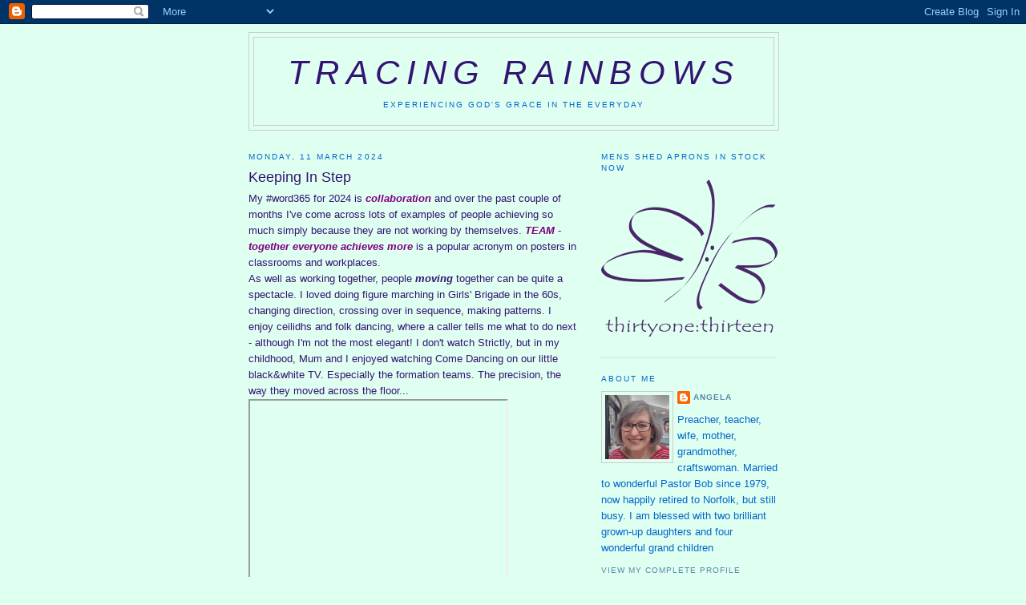

--- FILE ---
content_type: text/html; charset=UTF-8
request_url: https://angalmond.blogspot.com/2024/03/keeping-in-step.html
body_size: 18266
content:
<!DOCTYPE html>
<html dir='ltr' xmlns='http://www.w3.org/1999/xhtml' xmlns:b='http://www.google.com/2005/gml/b' xmlns:data='http://www.google.com/2005/gml/data' xmlns:expr='http://www.google.com/2005/gml/expr'>
<head>
<link href='https://www.blogger.com/static/v1/widgets/2944754296-widget_css_bundle.css' rel='stylesheet' type='text/css'/>
<meta content='text/html; charset=UTF-8' http-equiv='Content-Type'/>
<meta content='blogger' name='generator'/>
<link href='https://angalmond.blogspot.com/favicon.ico' rel='icon' type='image/x-icon'/>
<link href='http://angalmond.blogspot.com/2024/03/keeping-in-step.html' rel='canonical'/>
<link rel="alternate" type="application/atom+xml" title="Tracing Rainbows - Atom" href="https://angalmond.blogspot.com/feeds/posts/default" />
<link rel="alternate" type="application/rss+xml" title="Tracing Rainbows - RSS" href="https://angalmond.blogspot.com/feeds/posts/default?alt=rss" />
<link rel="service.post" type="application/atom+xml" title="Tracing Rainbows - Atom" href="https://www.blogger.com/feeds/1341483723976821096/posts/default" />

<link rel="alternate" type="application/atom+xml" title="Tracing Rainbows - Atom" href="https://angalmond.blogspot.com/feeds/9095772379555983183/comments/default" />
<!--Can't find substitution for tag [blog.ieCssRetrofitLinks]-->
<link href='https://i.ytimg.com/vi/QomrQQJHJi0/hqdefault.jpg' rel='image_src'/>
<meta content='http://angalmond.blogspot.com/2024/03/keeping-in-step.html' property='og:url'/>
<meta content='Keeping In Step' property='og:title'/>
<meta content='My #word365 for 2024 is collaboration and over the past couple of months I&#39;ve come across lots of examples of people achieving so much simpl...' property='og:description'/>
<meta content='https://lh3.googleusercontent.com/blogger_img_proxy/AEn0k_tUt4V74CRxL4rcOqX8X3ep_9uvgotJZFuXK0tppw_alX959h9QeLWZDzvM6kJbIKhx1jpSxoWDQB-p22CzKK_PTiriUlWS-92cCDLdvQDoRQ_K=w1200-h630-n-k-no-nu' property='og:image'/>
<title>Tracing Rainbows: Keeping In Step</title>
<style id='page-skin-1' type='text/css'><!--
/*
-----------------------------------------------
Blogger Template Style
Name:     Minima
Date:     26 Feb 2004
Updated by: Blogger Team
----------------------------------------------- */
/* Use this with templates/template-twocol.html */
body {
background:#dffff1;
margin:0;
color:#341473;
font:x-small Georgia Serif;
font-size/* */:/**/small;
font-size: /**/small;
text-align: center;
}
a:link {
color:#5588aa;
text-decoration:none;
}
a:visited {
color:#999999;
text-decoration:none;
}
a:hover {
color:#341473;
text-decoration:underline;
}
a img {
border-width:0;
}
/* Header
-----------------------------------------------
*/
#header-wrapper {
width:660px;
margin:0 auto 10px;
border:1px solid #cccccc;
}
#header-inner {
background-position: center;
margin-left: auto;
margin-right: auto;
}
#header {
margin: 5px;
border: 1px solid #cccccc;
text-align: center;
color:#341473;
}
#header h1 {
margin:5px 5px 0;
padding:15px 20px .25em;
line-height:1.2em;
text-transform:uppercase;
letter-spacing:.2em;
font: italic normal 322% Trebuchet, Trebuchet MS, Arial, sans-serif;
}
#header a {
color:#341473;
text-decoration:none;
}
#header a:hover {
color:#341473;
}
#header .description {
margin:0 5px 5px;
padding:0 20px 15px;
max-width:700px;
text-transform:uppercase;
letter-spacing:.2em;
line-height: 1.4em;
font: normal normal 78% 'Trebuchet MS', Trebuchet, Arial, Verdana, Sans-serif;
color: #0066cc;
}
#header img {
margin-left: auto;
margin-right: auto;
}
/* Outer-Wrapper
----------------------------------------------- */
#outer-wrapper {
width: 660px;
margin:0 auto;
padding:10px;
text-align:left;
font: normal normal 100% Trebuchet, Trebuchet MS, Arial, sans-serif;
}
#main-wrapper {
width: 410px;
float: left;
word-wrap: break-word; /* fix for long text breaking sidebar float in IE */
overflow: hidden;     /* fix for long non-text content breaking IE sidebar float */
}
#sidebar-wrapper {
width: 220px;
float: right;
word-wrap: break-word; /* fix for long text breaking sidebar float in IE */
overflow: hidden;      /* fix for long non-text content breaking IE sidebar float */
}
/* Headings
----------------------------------------------- */
h2 {
margin:1.5em 0 .75em;
font:normal normal 78% Trebuchet, Trebuchet MS, Arial, sans-serif;
line-height: 1.4em;
text-transform:uppercase;
letter-spacing:.2em;
color:#0066cc;
}
/* Posts
-----------------------------------------------
*/
h2.date-header {
margin:1.5em 0 .5em;
}
.post {
margin:.5em 0 1.5em;
border-bottom:1px dotted #cccccc;
padding-bottom:1.5em;
}
.post h3 {
margin:.25em 0 0;
padding:0 0 4px;
font-size:140%;
font-weight:normal;
line-height:1.4em;
color:#341473;
}
.post h3 a, .post h3 a:visited, .post h3 strong {
display:block;
text-decoration:none;
color:#341473;
font-weight:normal;
}
.post h3 strong, .post h3 a:hover {
color:#341473;
}
.post-body {
margin:0 0 .75em;
line-height:1.6em;
}
.post-body blockquote {
line-height:1.3em;
}
.post-footer {
margin: .75em 0;
color:#0066cc;
text-transform:uppercase;
letter-spacing:.1em;
font: normal normal 78% 'Trebuchet MS', Trebuchet, Arial, Verdana, Sans-serif;
line-height: 1.4em;
}
.comment-link {
margin-left:.6em;
}
.post img, table.tr-caption-container {
padding:4px;
border:1px solid #cccccc;
}
.tr-caption-container img {
border: none;
padding: 0;
}
.post blockquote {
margin:1em 20px;
}
.post blockquote p {
margin:.75em 0;
}
/* Comments
----------------------------------------------- */
#comments h4 {
margin:1em 0;
font-weight: bold;
line-height: 1.4em;
text-transform:uppercase;
letter-spacing:.2em;
color: #0066cc;
}
#comments-block {
margin:1em 0 1.5em;
line-height:1.6em;
}
#comments-block .comment-author {
margin:.5em 0;
}
#comments-block .comment-body {
margin:.25em 0 0;
}
#comments-block .comment-footer {
margin:-.25em 0 2em;
line-height: 1.4em;
text-transform:uppercase;
letter-spacing:.1em;
}
#comments-block .comment-body p {
margin:0 0 .75em;
}
.deleted-comment {
font-style:italic;
color:gray;
}
#blog-pager-newer-link {
float: left;
}
#blog-pager-older-link {
float: right;
}
#blog-pager {
text-align: center;
}
.feed-links {
clear: both;
line-height: 2.5em;
}
/* Sidebar Content
----------------------------------------------- */
.sidebar {
color: #0066cc;
line-height: 1.5em;
}
.sidebar ul {
list-style:none;
margin:0 0 0;
padding:0 0 0;
}
.sidebar li {
margin:0;
padding-top:0;
padding-right:0;
padding-bottom:.25em;
padding-left:15px;
text-indent:-15px;
line-height:1.5em;
}
.sidebar .widget, .main .widget {
border-bottom:1px dotted #cccccc;
margin:0 0 1.5em;
padding:0 0 1.5em;
}
.main .Blog {
border-bottom-width: 0;
}
/* Profile
----------------------------------------------- */
.profile-img {
float: left;
margin-top: 0;
margin-right: 5px;
margin-bottom: 5px;
margin-left: 0;
padding: 4px;
border: 1px solid #cccccc;
}
.profile-data {
margin:0;
text-transform:uppercase;
letter-spacing:.1em;
font: normal normal 78% 'Trebuchet MS', Trebuchet, Arial, Verdana, Sans-serif;
color: #0066cc;
font-weight: bold;
line-height: 1.6em;
}
.profile-datablock {
margin:.5em 0 .5em;
}
.profile-textblock {
margin: 0.5em 0;
line-height: 1.6em;
}
.profile-link {
font: normal normal 78% 'Trebuchet MS', Trebuchet, Arial, Verdana, Sans-serif;
text-transform: uppercase;
letter-spacing: .1em;
}
/* Footer
----------------------------------------------- */
#footer {
width:660px;
clear:both;
margin:0 auto;
padding-top:15px;
line-height: 1.6em;
text-transform:uppercase;
letter-spacing:.1em;
text-align: center;
}

--></style>
<link href='https://www.blogger.com/dyn-css/authorization.css?targetBlogID=1341483723976821096&amp;zx=140e2ed5-3030-4fd0-8c1e-8963f9b5df41' media='none' onload='if(media!=&#39;all&#39;)media=&#39;all&#39;' rel='stylesheet'/><noscript><link href='https://www.blogger.com/dyn-css/authorization.css?targetBlogID=1341483723976821096&amp;zx=140e2ed5-3030-4fd0-8c1e-8963f9b5df41' rel='stylesheet'/></noscript>
<meta name='google-adsense-platform-account' content='ca-host-pub-1556223355139109'/>
<meta name='google-adsense-platform-domain' content='blogspot.com'/>

<link rel="stylesheet" href="https://fonts.googleapis.com/css2?display=swap&family=Dancing+Script&family=Lobster&family=Satisfy&family=Shadows+Into+Light"></head>
<body>
<div class='navbar section' id='navbar'><div class='widget Navbar' data-version='1' id='Navbar1'><script type="text/javascript">
    function setAttributeOnload(object, attribute, val) {
      if(window.addEventListener) {
        window.addEventListener('load',
          function(){ object[attribute] = val; }, false);
      } else {
        window.attachEvent('onload', function(){ object[attribute] = val; });
      }
    }
  </script>
<div id="navbar-iframe-container"></div>
<script type="text/javascript" src="https://apis.google.com/js/platform.js"></script>
<script type="text/javascript">
      gapi.load("gapi.iframes:gapi.iframes.style.bubble", function() {
        if (gapi.iframes && gapi.iframes.getContext) {
          gapi.iframes.getContext().openChild({
              url: 'https://www.blogger.com/navbar/1341483723976821096?po\x3d9095772379555983183\x26origin\x3dhttps://angalmond.blogspot.com',
              where: document.getElementById("navbar-iframe-container"),
              id: "navbar-iframe"
          });
        }
      });
    </script><script type="text/javascript">
(function() {
var script = document.createElement('script');
script.type = 'text/javascript';
script.src = '//pagead2.googlesyndication.com/pagead/js/google_top_exp.js';
var head = document.getElementsByTagName('head')[0];
if (head) {
head.appendChild(script);
}})();
</script>
</div></div>
<div id='outer-wrapper'><div id='wrap2'>
<!-- skip links for text browsers -->
<span id='skiplinks' style='display:none;'>
<a href='#main'>skip to main </a> |
      <a href='#sidebar'>skip to sidebar</a>
</span>
<div id='header-wrapper'>
<div class='header section' id='header'><div class='widget Header' data-version='1' id='Header1'>
<div id='header-inner'>
<div class='titlewrapper'>
<h1 class='title'>
<a href='https://angalmond.blogspot.com/'>
Tracing Rainbows
</a>
</h1>
</div>
<div class='descriptionwrapper'>
<p class='description'><span>Experiencing God's Grace in the Everyday</span></p>
</div>
</div>
</div></div>
</div>
<div id='content-wrapper'>
<div id='crosscol-wrapper' style='text-align:center'>
<div class='crosscol no-items section' id='crosscol'></div>
</div>
<div id='main-wrapper'>
<div class='main section' id='main'><div class='widget Blog' data-version='1' id='Blog1'>
<div class='blog-posts hfeed'>

          <div class="date-outer">
        
<h2 class='date-header'><span>Monday, 11 March 2024</span></h2>

          <div class="date-posts">
        
<div class='post-outer'>
<div class='post hentry uncustomized-post-template' itemprop='blogPost' itemscope='itemscope' itemtype='http://schema.org/BlogPosting'>
<meta content='https://i.ytimg.com/vi/QomrQQJHJi0/hqdefault.jpg' itemprop='image_url'/>
<meta content='1341483723976821096' itemprop='blogId'/>
<meta content='9095772379555983183' itemprop='postId'/>
<a name='9095772379555983183'></a>
<h3 class='post-title entry-title' itemprop='name'>
Keeping In Step
</h3>
<div class='post-header'>
<div class='post-header-line-1'></div>
</div>
<div class='post-body entry-content' id='post-body-9095772379555983183' itemprop='description articleBody'>
<div style="text-align: left;">My #word365 for 2024 is <i style="color: #800180; font-weight: bold;">collaboration </i>and over the past couple of months I've come across lots of examples of people achieving so much simply because they are not working by themselves. <i style="color: #800180; font-weight: bold;">TEAM - together everyone achieves more </i>is a popular acronym on posters in classrooms and workplaces.</div><div style="text-align: left;">As well as working together, people <i style="font-weight: bold;">moving </i>together can be quite a spectacle. I loved doing figure marching in Girls' Brigade in the 60s, changing direction, crossing over in sequence, making patterns. I enjoy ceilidhs and folk dancing, where a caller tells me what to do next - although I'm not the most elegant! I don't watch Strictly, but in my childhood, Mum and I enjoyed watching Come Dancing on our little black&amp;white TV. Especially the formation teams. The precision, the way they moved across the floor...&nbsp;</div><div class="separator" style="clear: both; text-align: left;"><iframe allowfullscreen="" class="BLOG_video_class" height="266" src="https://www.youtube.com/embed/QomrQQJHJi0" width="320" youtube-src-id="QomrQQJHJi0"></iframe></div><div class="separator" style="clear: both; text-align: left;">Perhaps the most famous formation dancing came from the Frank and Peggy Spencer School of Dance in Penge. I knew somebody who had learned to dance with them in his teens, back in the 1940s.&nbsp;</div><div class="separator" style="clear: both; text-align: left;">Yesterday Bob showed me a great YouTube clip - a modern dance troupe. This is rather different - they are all in different outfits [but within a carefully chosen colour palette] but they collaborate with matching movements, interpreting the music in an eye catching and entertaining way. These young people are from the <a href="https://cdkdance.com/">CDK academy</a>&nbsp;in Texas, which has achieved global recognition, winning various world dance competitions.&nbsp;</div><div class="separator" style="clear: both; text-align: left;">I thought this was a super performance, I hope you enjoy it too&nbsp;</div><div class="separator" style="clear: both; text-align: left;"><iframe allowfullscreen="" class="BLOG_video_class" height="266" src="https://www.youtube.com/embed/REPPgPcw4hk" width="320" youtube-src-id="REPPgPcw4hk"></iframe></div><br /><div class="separator" style="clear: both; text-align: left;"><br /></div><div class="separator" style="clear: both; text-align: left;"><br /></div><br /><div style="text-align: left;"><br /></div>
<div style='clear: both;'></div>
</div>
<div class='post-footer'>
<div class='post-footer-line post-footer-line-1'>
<span class='post-author vcard'>
Posted by
<span class='fn' itemprop='author' itemscope='itemscope' itemtype='http://schema.org/Person'>
<meta content='https://www.blogger.com/profile/13494078135251214182' itemprop='url'/>
<a class='g-profile' href='https://www.blogger.com/profile/13494078135251214182' rel='author' title='author profile'>
<span itemprop='name'>Angela</span>
</a>
</span>
</span>
<span class='post-timestamp'>
at
<meta content='http://angalmond.blogspot.com/2024/03/keeping-in-step.html' itemprop='url'/>
<a class='timestamp-link' href='https://angalmond.blogspot.com/2024/03/keeping-in-step.html' rel='bookmark' title='permanent link'><abbr class='published' itemprop='datePublished' title='2024-03-11T06:08:00Z'>06:08</abbr></a>
</span>
<span class='post-comment-link'>
</span>
<span class='post-icons'>
<span class='item-control blog-admin pid-1939284046'>
<a href='https://www.blogger.com/post-edit.g?blogID=1341483723976821096&postID=9095772379555983183&from=pencil' title='Edit Post'>
<img alt='' class='icon-action' height='18' src='https://resources.blogblog.com/img/icon18_edit_allbkg.gif' width='18'/>
</a>
</span>
</span>
<div class='post-share-buttons goog-inline-block'>
</div>
</div>
<div class='post-footer-line post-footer-line-2'>
<span class='post-labels'>
Labels:
<a href='https://angalmond.blogspot.com/search/label/%23word365' rel='tag'>#word365</a>,
<a href='https://angalmond.blogspot.com/search/label/music' rel='tag'>music</a>,
<a href='https://angalmond.blogspot.com/search/label/TV' rel='tag'>TV</a>
</span>
</div>
<div class='post-footer-line post-footer-line-3'>
<span class='post-location'>
</span>
</div>
</div>
</div>
<div class='comments' id='comments'>
<a name='comments'></a>
<h4>10 comments:</h4>
<div class='comments-content'>
<script async='async' src='' type='text/javascript'></script>
<script type='text/javascript'>
    (function() {
      var items = null;
      var msgs = null;
      var config = {};

// <![CDATA[
      var cursor = null;
      if (items && items.length > 0) {
        cursor = parseInt(items[items.length - 1].timestamp) + 1;
      }

      var bodyFromEntry = function(entry) {
        var text = (entry &&
                    ((entry.content && entry.content.$t) ||
                     (entry.summary && entry.summary.$t))) ||
            '';
        if (entry && entry.gd$extendedProperty) {
          for (var k in entry.gd$extendedProperty) {
            if (entry.gd$extendedProperty[k].name == 'blogger.contentRemoved') {
              return '<span class="deleted-comment">' + text + '</span>';
            }
          }
        }
        return text;
      }

      var parse = function(data) {
        cursor = null;
        var comments = [];
        if (data && data.feed && data.feed.entry) {
          for (var i = 0, entry; entry = data.feed.entry[i]; i++) {
            var comment = {};
            // comment ID, parsed out of the original id format
            var id = /blog-(\d+).post-(\d+)/.exec(entry.id.$t);
            comment.id = id ? id[2] : null;
            comment.body = bodyFromEntry(entry);
            comment.timestamp = Date.parse(entry.published.$t) + '';
            if (entry.author && entry.author.constructor === Array) {
              var auth = entry.author[0];
              if (auth) {
                comment.author = {
                  name: (auth.name ? auth.name.$t : undefined),
                  profileUrl: (auth.uri ? auth.uri.$t : undefined),
                  avatarUrl: (auth.gd$image ? auth.gd$image.src : undefined)
                };
              }
            }
            if (entry.link) {
              if (entry.link[2]) {
                comment.link = comment.permalink = entry.link[2].href;
              }
              if (entry.link[3]) {
                var pid = /.*comments\/default\/(\d+)\?.*/.exec(entry.link[3].href);
                if (pid && pid[1]) {
                  comment.parentId = pid[1];
                }
              }
            }
            comment.deleteclass = 'item-control blog-admin';
            if (entry.gd$extendedProperty) {
              for (var k in entry.gd$extendedProperty) {
                if (entry.gd$extendedProperty[k].name == 'blogger.itemClass') {
                  comment.deleteclass += ' ' + entry.gd$extendedProperty[k].value;
                } else if (entry.gd$extendedProperty[k].name == 'blogger.displayTime') {
                  comment.displayTime = entry.gd$extendedProperty[k].value;
                }
              }
            }
            comments.push(comment);
          }
        }
        return comments;
      };

      var paginator = function(callback) {
        if (hasMore()) {
          var url = config.feed + '?alt=json&v=2&orderby=published&reverse=false&max-results=50';
          if (cursor) {
            url += '&published-min=' + new Date(cursor).toISOString();
          }
          window.bloggercomments = function(data) {
            var parsed = parse(data);
            cursor = parsed.length < 50 ? null
                : parseInt(parsed[parsed.length - 1].timestamp) + 1
            callback(parsed);
            window.bloggercomments = null;
          }
          url += '&callback=bloggercomments';
          var script = document.createElement('script');
          script.type = 'text/javascript';
          script.src = url;
          document.getElementsByTagName('head')[0].appendChild(script);
        }
      };
      var hasMore = function() {
        return !!cursor;
      };
      var getMeta = function(key, comment) {
        if ('iswriter' == key) {
          var matches = !!comment.author
              && comment.author.name == config.authorName
              && comment.author.profileUrl == config.authorUrl;
          return matches ? 'true' : '';
        } else if ('deletelink' == key) {
          return config.baseUri + '/comment/delete/'
               + config.blogId + '/' + comment.id;
        } else if ('deleteclass' == key) {
          return comment.deleteclass;
        }
        return '';
      };

      var replybox = null;
      var replyUrlParts = null;
      var replyParent = undefined;

      var onReply = function(commentId, domId) {
        if (replybox == null) {
          // lazily cache replybox, and adjust to suit this style:
          replybox = document.getElementById('comment-editor');
          if (replybox != null) {
            replybox.height = '250px';
            replybox.style.display = 'block';
            replyUrlParts = replybox.src.split('#');
          }
        }
        if (replybox && (commentId !== replyParent)) {
          replybox.src = '';
          document.getElementById(domId).insertBefore(replybox, null);
          replybox.src = replyUrlParts[0]
              + (commentId ? '&parentID=' + commentId : '')
              + '#' + replyUrlParts[1];
          replyParent = commentId;
        }
      };

      var hash = (window.location.hash || '#').substring(1);
      var startThread, targetComment;
      if (/^comment-form_/.test(hash)) {
        startThread = hash.substring('comment-form_'.length);
      } else if (/^c[0-9]+$/.test(hash)) {
        targetComment = hash.substring(1);
      }

      // Configure commenting API:
      var configJso = {
        'maxDepth': config.maxThreadDepth
      };
      var provider = {
        'id': config.postId,
        'data': items,
        'loadNext': paginator,
        'hasMore': hasMore,
        'getMeta': getMeta,
        'onReply': onReply,
        'rendered': true,
        'initComment': targetComment,
        'initReplyThread': startThread,
        'config': configJso,
        'messages': msgs
      };

      var render = function() {
        if (window.goog && window.goog.comments) {
          var holder = document.getElementById('comment-holder');
          window.goog.comments.render(holder, provider);
        }
      };

      // render now, or queue to render when library loads:
      if (window.goog && window.goog.comments) {
        render();
      } else {
        window.goog = window.goog || {};
        window.goog.comments = window.goog.comments || {};
        window.goog.comments.loadQueue = window.goog.comments.loadQueue || [];
        window.goog.comments.loadQueue.push(render);
      }
    })();
// ]]>
  </script>
<div id='comment-holder'>
<div class="comment-thread toplevel-thread"><ol id="top-ra"><li class="comment" id="c5360660766735644419"><div class="avatar-image-container"><img src="//www.blogger.com/img/blogger_logo_round_35.png" alt=""/></div><div class="comment-block"><div class="comment-header"><cite class="user"><a href="https://www.blogger.com/profile/16369267622517848850" rel="nofollow">Bless</a></cite><span class="icon user "></span><span class="datetime secondary-text"><a rel="nofollow" href="https://angalmond.blogspot.com/2024/03/keeping-in-step.html?showComment=1710142697412#c5360660766735644419">11 March 2024 at 07:38</a></span></div><p class="comment-content">Thank you for sharing the videos, Angela.  I enjoyed watching them.  Dancing as a team is difficult, but, great fun!  I miss the dance classes my daughter and I used to take.</p><span class="comment-actions secondary-text"><a class="comment-reply" target="_self" data-comment-id="5360660766735644419">Reply</a><span class="item-control blog-admin blog-admin pid-450971539"><a target="_self" href="https://www.blogger.com/comment/delete/1341483723976821096/5360660766735644419">Delete</a></span></span></div><div class="comment-replies"><div id="c5360660766735644419-rt" class="comment-thread inline-thread"><span class="thread-toggle thread-expanded"><span class="thread-arrow"></span><span class="thread-count"><a target="_self">Replies</a></span></span><ol id="c5360660766735644419-ra" class="thread-chrome thread-expanded"><div><li class="comment" id="c5466849942194158572"><div class="avatar-image-container"><img src="//3.bp.blogspot.com/-jDZIuXVb1_Q/ZFIGlsX4sZI/AAAAAAACeY4/bs0MleBLAOQj83WP9HKapq85uYpXNy5uACK4BGAYYCw/s35/IMG_20230427_143033838_HDR%257E2.jpg" alt=""/></div><div class="comment-block"><div class="comment-header"><cite class="user"><a href="https://www.blogger.com/profile/13494078135251214182" rel="nofollow">Angela</a></cite><span class="icon user blog-author"></span><span class="datetime secondary-text"><a rel="nofollow" href="https://angalmond.blogspot.com/2024/03/keeping-in-step.html?showComment=1710146833708#c5466849942194158572">11 March 2024 at 08:47</a></span></div><p class="comment-content">I would have loved to come to your dance class! </p><span class="comment-actions secondary-text"><span class="item-control blog-admin blog-admin pid-1939284046"><a target="_self" href="https://www.blogger.com/comment/delete/1341483723976821096/5466849942194158572">Delete</a></span></span></div><div class="comment-replies"><div id="c5466849942194158572-rt" class="comment-thread inline-thread hidden"><span class="thread-toggle thread-expanded"><span class="thread-arrow"></span><span class="thread-count"><a target="_self">Replies</a></span></span><ol id="c5466849942194158572-ra" class="thread-chrome thread-expanded"><div></div><div id="c5466849942194158572-continue" class="continue"><a class="comment-reply" target="_self" data-comment-id="5466849942194158572">Reply</a></div></ol></div></div><div class="comment-replybox-single" id="c5466849942194158572-ce"></div></li></div><div id="c5360660766735644419-continue" class="continue"><a class="comment-reply" target="_self" data-comment-id="5360660766735644419">Reply</a></div></ol></div></div><div class="comment-replybox-single" id="c5360660766735644419-ce"></div></li><li class="comment" id="c721699022617683989"><div class="avatar-image-container"><img src="//resources.blogblog.com/img/blank.gif" alt=""/></div><div class="comment-block"><div class="comment-header"><cite class="user">Anonymous</cite><span class="icon user "></span><span class="datetime secondary-text"><a rel="nofollow" href="https://angalmond.blogspot.com/2024/03/keeping-in-step.html?showComment=1710144790848#c721699022617683989">11 March 2024 at 08:13</a></span></div><p class="comment-content">Ah, nothing  working  on my phone this morning  sadly! Kx</p><span class="comment-actions secondary-text"><a class="comment-reply" target="_self" data-comment-id="721699022617683989">Reply</a><span class="item-control blog-admin blog-admin pid-66365311"><a target="_self" href="https://www.blogger.com/comment/delete/1341483723976821096/721699022617683989">Delete</a></span></span></div><div class="comment-replies"><div id="c721699022617683989-rt" class="comment-thread inline-thread"><span class="thread-toggle thread-expanded"><span class="thread-arrow"></span><span class="thread-count"><a target="_self">Replies</a></span></span><ol id="c721699022617683989-ra" class="thread-chrome thread-expanded"><div><li class="comment" id="c2199709088811691327"><div class="avatar-image-container"><img src="//3.bp.blogspot.com/-jDZIuXVb1_Q/ZFIGlsX4sZI/AAAAAAACeY4/bs0MleBLAOQj83WP9HKapq85uYpXNy5uACK4BGAYYCw/s35/IMG_20230427_143033838_HDR%257E2.jpg" alt=""/></div><div class="comment-block"><div class="comment-header"><cite class="user"><a href="https://www.blogger.com/profile/13494078135251214182" rel="nofollow">Angela</a></cite><span class="icon user blog-author"></span><span class="datetime secondary-text"><a rel="nofollow" href="https://angalmond.blogspot.com/2024/03/keeping-in-step.html?showComment=1710146859886#c2199709088811691327">11 March 2024 at 08:47</a></span></div><p class="comment-content">I hope you can enjoy the clip later</p><span class="comment-actions secondary-text"><span class="item-control blog-admin blog-admin pid-1939284046"><a target="_self" href="https://www.blogger.com/comment/delete/1341483723976821096/2199709088811691327">Delete</a></span></span></div><div class="comment-replies"><div id="c2199709088811691327-rt" class="comment-thread inline-thread hidden"><span class="thread-toggle thread-expanded"><span class="thread-arrow"></span><span class="thread-count"><a target="_self">Replies</a></span></span><ol id="c2199709088811691327-ra" class="thread-chrome thread-expanded"><div></div><div id="c2199709088811691327-continue" class="continue"><a class="comment-reply" target="_self" data-comment-id="2199709088811691327">Reply</a></div></ol></div></div><div class="comment-replybox-single" id="c2199709088811691327-ce"></div></li></div><div id="c721699022617683989-continue" class="continue"><a class="comment-reply" target="_self" data-comment-id="721699022617683989">Reply</a></div></ol></div></div><div class="comment-replybox-single" id="c721699022617683989-ce"></div></li><li class="comment" id="c3129963479248920552"><div class="avatar-image-container"><img src="//resources.blogblog.com/img/blank.gif" alt=""/></div><div class="comment-block"><div class="comment-header"><cite class="user">Anonymous</cite><span class="icon user "></span><span class="datetime secondary-text"><a rel="nofollow" href="https://angalmond.blogspot.com/2024/03/keeping-in-step.html?showComment=1710167268125#c3129963479248920552">11 March 2024 at 14:27</a></span></div><p class="comment-content">These were each so different but so wonderful to watch.  You amaze me with the very different interesting things you come up with to share!<br>JanF</p><span class="comment-actions secondary-text"><a class="comment-reply" target="_self" data-comment-id="3129963479248920552">Reply</a><span class="item-control blog-admin blog-admin pid-66365311"><a target="_self" href="https://www.blogger.com/comment/delete/1341483723976821096/3129963479248920552">Delete</a></span></span></div><div class="comment-replies"><div id="c3129963479248920552-rt" class="comment-thread inline-thread"><span class="thread-toggle thread-expanded"><span class="thread-arrow"></span><span class="thread-count"><a target="_self">Replies</a></span></span><ol id="c3129963479248920552-ra" class="thread-chrome thread-expanded"><div><li class="comment" id="c1504590838347273274"><div class="avatar-image-container"><img src="//3.bp.blogspot.com/-jDZIuXVb1_Q/ZFIGlsX4sZI/AAAAAAACeY4/bs0MleBLAOQj83WP9HKapq85uYpXNy5uACK4BGAYYCw/s35/IMG_20230427_143033838_HDR%257E2.jpg" alt=""/></div><div class="comment-block"><div class="comment-header"><cite class="user"><a href="https://www.blogger.com/profile/13494078135251214182" rel="nofollow">Angela</a></cite><span class="icon user blog-author"></span><span class="datetime secondary-text"><a rel="nofollow" href="https://angalmond.blogspot.com/2024/03/keeping-in-step.html?showComment=1710176453622#c1504590838347273274">11 March 2024 at 17:00</a></span></div><p class="comment-content">Life would be dull if every day was just the same. </p><span class="comment-actions secondary-text"><span class="item-control blog-admin blog-admin pid-1939284046"><a target="_self" href="https://www.blogger.com/comment/delete/1341483723976821096/1504590838347273274">Delete</a></span></span></div><div class="comment-replies"><div id="c1504590838347273274-rt" class="comment-thread inline-thread hidden"><span class="thread-toggle thread-expanded"><span class="thread-arrow"></span><span class="thread-count"><a target="_self">Replies</a></span></span><ol id="c1504590838347273274-ra" class="thread-chrome thread-expanded"><div></div><div id="c1504590838347273274-continue" class="continue"><a class="comment-reply" target="_self" data-comment-id="1504590838347273274">Reply</a></div></ol></div></div><div class="comment-replybox-single" id="c1504590838347273274-ce"></div></li></div><div id="c3129963479248920552-continue" class="continue"><a class="comment-reply" target="_self" data-comment-id="3129963479248920552">Reply</a></div></ol></div></div><div class="comment-replybox-single" id="c3129963479248920552-ce"></div></li><li class="comment" id="c7600064449858114670"><div class="avatar-image-container"><img src="//resources.blogblog.com/img/blank.gif" alt=""/></div><div class="comment-block"><div class="comment-header"><cite class="user">Bushlady</cite><span class="icon user "></span><span class="datetime secondary-text"><a rel="nofollow" href="https://angalmond.blogspot.com/2024/03/keeping-in-step.html?showComment=1710169934763#c7600064449858114670">11 March 2024 at 15:12</a></span></div><p class="comment-content">What a contrast between the formal formation dancing in the first clip and the exuberant interpretation of music in the second.  I did wonder why they looked so unhappy - perhaps the effort of remembering all the moves.  It was so impressive.  During our visits to a conference in Bulgaria we have had opportunities to try their dancing, holding hands and all performing the same repetition of steps, a happy dancing linking us together in a long line or circle.</p><span class="comment-actions secondary-text"><a class="comment-reply" target="_self" data-comment-id="7600064449858114670">Reply</a><span class="item-control blog-admin blog-admin pid-66365311"><a target="_self" href="https://www.blogger.com/comment/delete/1341483723976821096/7600064449858114670">Delete</a></span></span></div><div class="comment-replies"><div id="c7600064449858114670-rt" class="comment-thread inline-thread hidden"><span class="thread-toggle thread-expanded"><span class="thread-arrow"></span><span class="thread-count"><a target="_self">Replies</a></span></span><ol id="c7600064449858114670-ra" class="thread-chrome thread-expanded"><div></div><div id="c7600064449858114670-continue" class="continue"><a class="comment-reply" target="_self" data-comment-id="7600064449858114670">Reply</a></div></ol></div></div><div class="comment-replybox-single" id="c7600064449858114670-ce"></div></li><li class="comment" id="c427189052494724992"><div class="avatar-image-container"><img src="//3.bp.blogspot.com/-jDZIuXVb1_Q/ZFIGlsX4sZI/AAAAAAACeY4/bs0MleBLAOQj83WP9HKapq85uYpXNy5uACK4BGAYYCw/s35/IMG_20230427_143033838_HDR%257E2.jpg" alt=""/></div><div class="comment-block"><div class="comment-header"><cite class="user"><a href="https://www.blogger.com/profile/13494078135251214182" rel="nofollow">Angela</a></cite><span class="icon user blog-author"></span><span class="datetime secondary-text"><a rel="nofollow" href="https://angalmond.blogspot.com/2024/03/keeping-in-step.html?showComment=1710176522946#c427189052494724992">11 March 2024 at 17:02</a></span></div><p class="comment-content">The sense of belonging, and moving together is good for the soul. </p><span class="comment-actions secondary-text"><a class="comment-reply" target="_self" data-comment-id="427189052494724992">Reply</a><span class="item-control blog-admin blog-admin pid-1939284046"><a target="_self" href="https://www.blogger.com/comment/delete/1341483723976821096/427189052494724992">Delete</a></span></span></div><div class="comment-replies"><div id="c427189052494724992-rt" class="comment-thread inline-thread hidden"><span class="thread-toggle thread-expanded"><span class="thread-arrow"></span><span class="thread-count"><a target="_self">Replies</a></span></span><ol id="c427189052494724992-ra" class="thread-chrome thread-expanded"><div></div><div id="c427189052494724992-continue" class="continue"><a class="comment-reply" target="_self" data-comment-id="427189052494724992">Reply</a></div></ol></div></div><div class="comment-replybox-single" id="c427189052494724992-ce"></div></li><li class="comment" id="c7394858590676700724"><div class="avatar-image-container"><img src="//resources.blogblog.com/img/blank.gif" alt=""/></div><div class="comment-block"><div class="comment-header"><cite class="user">Barbara Anne</cite><span class="icon user "></span><span class="datetime secondary-text"><a rel="nofollow" href="https://angalmond.blogspot.com/2024/03/keeping-in-step.html?showComment=1710187640968#c7394858590676700724">11 March 2024 at 20:07</a></span></div><p class="comment-content">So interesting!  Those ladies from long ago had some incredible petticoats and those young people are amazingly flexible.  What a treat to watch!<br><br>Hugs!</p><span class="comment-actions secondary-text"><a class="comment-reply" target="_self" data-comment-id="7394858590676700724">Reply</a><span class="item-control blog-admin blog-admin pid-66365311"><a target="_self" href="https://www.blogger.com/comment/delete/1341483723976821096/7394858590676700724">Delete</a></span></span></div><div class="comment-replies"><div id="c7394858590676700724-rt" class="comment-thread inline-thread"><span class="thread-toggle thread-expanded"><span class="thread-arrow"></span><span class="thread-count"><a target="_self">Replies</a></span></span><ol id="c7394858590676700724-ra" class="thread-chrome thread-expanded"><div><li class="comment" id="c6898696962676840526"><div class="avatar-image-container"><img src="//3.bp.blogspot.com/-jDZIuXVb1_Q/ZFIGlsX4sZI/AAAAAAACeY4/bs0MleBLAOQj83WP9HKapq85uYpXNy5uACK4BGAYYCw/s35/IMG_20230427_143033838_HDR%257E2.jpg" alt=""/></div><div class="comment-block"><div class="comment-header"><cite class="user"><a href="https://www.blogger.com/profile/13494078135251214182" rel="nofollow">Angela</a></cite><span class="icon user blog-author"></span><span class="datetime secondary-text"><a rel="nofollow" href="https://angalmond.blogspot.com/2024/03/keeping-in-step.html?showComment=1710201635071#c6898696962676840526">12 March 2024 at 00:00</a></span></div><p class="comment-content">😊👍</p><span class="comment-actions secondary-text"><span class="item-control blog-admin blog-admin pid-1939284046"><a target="_self" href="https://www.blogger.com/comment/delete/1341483723976821096/6898696962676840526">Delete</a></span></span></div><div class="comment-replies"><div id="c6898696962676840526-rt" class="comment-thread inline-thread hidden"><span class="thread-toggle thread-expanded"><span class="thread-arrow"></span><span class="thread-count"><a target="_self">Replies</a></span></span><ol id="c6898696962676840526-ra" class="thread-chrome thread-expanded"><div></div><div id="c6898696962676840526-continue" class="continue"><a class="comment-reply" target="_self" data-comment-id="6898696962676840526">Reply</a></div></ol></div></div><div class="comment-replybox-single" id="c6898696962676840526-ce"></div></li></div><div id="c7394858590676700724-continue" class="continue"><a class="comment-reply" target="_self" data-comment-id="7394858590676700724">Reply</a></div></ol></div></div><div class="comment-replybox-single" id="c7394858590676700724-ce"></div></li></ol><div id="top-continue" class="continue"><a class="comment-reply" target="_self">Add comment</a></div><div class="comment-replybox-thread" id="top-ce"></div><div class="loadmore hidden" data-post-id="9095772379555983183"><a target="_self">Load more...</a></div></div>
</div>
</div>
<p class='comment-footer'>
<div class='comment-form'>
<a name='comment-form'></a>
<p>Always glad to hear from you - thanks for stopping by!<br />I am blocking anonymous comments now, due to excessive spam!</p>
<a href='https://www.blogger.com/comment/frame/1341483723976821096?po=9095772379555983183&hl=en-GB&saa=85391&origin=https://angalmond.blogspot.com' id='comment-editor-src'></a>
<iframe allowtransparency='true' class='blogger-iframe-colorize blogger-comment-from-post' frameborder='0' height='410px' id='comment-editor' name='comment-editor' src='' width='100%'></iframe>
<script src='https://www.blogger.com/static/v1/jsbin/2830521187-comment_from_post_iframe.js' type='text/javascript'></script>
<script type='text/javascript'>
      BLOG_CMT_createIframe('https://www.blogger.com/rpc_relay.html');
    </script>
</div>
</p>
<div id='backlinks-container'>
<div id='Blog1_backlinks-container'>
</div>
</div>
</div>
</div>

        </div></div>
      
</div>
<div class='blog-pager' id='blog-pager'>
<span id='blog-pager-newer-link'>
<a class='blog-pager-newer-link' href='https://angalmond.blogspot.com/2024/03/kitchen-sink-dramas.html' id='Blog1_blog-pager-newer-link' title='Newer Post'>Newer Post</a>
</span>
<span id='blog-pager-older-link'>
<a class='blog-pager-older-link' href='https://angalmond.blogspot.com/2024/03/small-gestures.html' id='Blog1_blog-pager-older-link' title='Older Post'>Older Post</a>
</span>
<a class='home-link' href='https://angalmond.blogspot.com/'>Home</a>
</div>
<div class='clear'></div>
<div class='post-feeds'>
<div class='feed-links'>
Subscribe to:
<a class='feed-link' href='https://angalmond.blogspot.com/feeds/9095772379555983183/comments/default' target='_blank' type='application/atom+xml'>Post Comments (Atom)</a>
</div>
</div>
</div></div>
</div>
<div id='sidebar-wrapper'>
<div class='sidebar section' id='sidebar'><div class='widget Image' data-version='1' id='Image1'>
<h2>MENS SHED APRONS IN STOCK NOW</h2>
<div class='widget-content'>
<a href='https://www.thirtyonethirteen.net/'>
<img alt='MENS SHED APRONS IN STOCK NOW' height='197' id='Image1_img' src='https://blogger.googleusercontent.com/img/a/AVvXsEgSyusO3tWavnstya6Faq5iuR9niNPX_s4zCLGfPVd6HaS6oEBBfdB_YHgfJrwdhhWApr-2v-W1Rp05C59nkcylDrdHIEybLdCECqGtK7Z5X7dCrzvJrzKAZl7Ck-C3iHVS3AI5JVpQo87Epj0CjDKC14nyxz67X78BRS_XYRpCp80J-IdqXMMateDS03ui=s220' width='220'/>
</a>
<br/>
</div>
<div class='clear'></div>
</div><div class='widget Profile' data-version='1' id='Profile1'>
<h2>About Me</h2>
<div class='widget-content'>
<a href='https://www.blogger.com/profile/13494078135251214182'><img alt='My photo' class='profile-img' height='80' src='//blogger.googleusercontent.com/img/b/R29vZ2xl/AVvXsEjrDwlj8PlrffSY0SzENaFe_pFrCZsXgDpBLgwsyTrQAFqOYf05IxNTqKrpUwgWDQ9Tr_AxYYEczWdbp9CcpyFLY9UAiP8GmM6ltO9c8tFbFLSmE-KQZVse8ifTIUpjoJuSJSnkjroMIXoe0-tsSrynrEH8ggv-OTV5Eys25bw25yM/s220/IMG_20230427_143033838_HDR~2.jpg' width='80'/></a>
<dl class='profile-datablock'>
<dt class='profile-data'>
<a class='profile-name-link g-profile' href='https://www.blogger.com/profile/13494078135251214182' rel='author' style='background-image: url(//www.blogger.com/img/logo-16.png);'>
Angela
</a>
</dt>
<dd class='profile-textblock'>Preacher, teacher, wife, mother, grandmother, craftswoman. Married to wonderful Pastor Bob since 1979, now happily retired to Norfolk, but still busy. I am blessed with two brilliant grown-up daughters and four wonderful grand children </dd>
</dl>
<a class='profile-link' href='https://www.blogger.com/profile/13494078135251214182' rel='author'>View my complete profile</a>
<div class='clear'></div>
</div>
</div><div class='widget BlogArchive' data-version='1' id='BlogArchive1'>
<h2>Blog Archive</h2>
<div class='widget-content'>
<div id='ArchiveList'>
<div id='BlogArchive1_ArchiveList'>
<ul class='hierarchy'>
<li class='archivedate collapsed'>
<a class='toggle' href='javascript:void(0)'>
<span class='zippy'>

        &#9658;&#160;
      
</span>
</a>
<a class='post-count-link' href='https://angalmond.blogspot.com/2026/'>
2026
</a>
<span class='post-count' dir='ltr'>(33)</span>
<ul class='hierarchy'>
<li class='archivedate collapsed'>
<a class='toggle' href='javascript:void(0)'>
<span class='zippy'>

        &#9658;&#160;
      
</span>
</a>
<a class='post-count-link' href='https://angalmond.blogspot.com/2026/02/'>
February
</a>
<span class='post-count' dir='ltr'>(2)</span>
</li>
</ul>
<ul class='hierarchy'>
<li class='archivedate collapsed'>
<a class='toggle' href='javascript:void(0)'>
<span class='zippy'>

        &#9658;&#160;
      
</span>
</a>
<a class='post-count-link' href='https://angalmond.blogspot.com/2026/01/'>
January
</a>
<span class='post-count' dir='ltr'>(31)</span>
</li>
</ul>
</li>
</ul>
<ul class='hierarchy'>
<li class='archivedate collapsed'>
<a class='toggle' href='javascript:void(0)'>
<span class='zippy'>

        &#9658;&#160;
      
</span>
</a>
<a class='post-count-link' href='https://angalmond.blogspot.com/2025/'>
2025
</a>
<span class='post-count' dir='ltr'>(368)</span>
<ul class='hierarchy'>
<li class='archivedate collapsed'>
<a class='toggle' href='javascript:void(0)'>
<span class='zippy'>

        &#9658;&#160;
      
</span>
</a>
<a class='post-count-link' href='https://angalmond.blogspot.com/2025/12/'>
December
</a>
<span class='post-count' dir='ltr'>(32)</span>
</li>
</ul>
<ul class='hierarchy'>
<li class='archivedate collapsed'>
<a class='toggle' href='javascript:void(0)'>
<span class='zippy'>

        &#9658;&#160;
      
</span>
</a>
<a class='post-count-link' href='https://angalmond.blogspot.com/2025/11/'>
November
</a>
<span class='post-count' dir='ltr'>(30)</span>
</li>
</ul>
<ul class='hierarchy'>
<li class='archivedate collapsed'>
<a class='toggle' href='javascript:void(0)'>
<span class='zippy'>

        &#9658;&#160;
      
</span>
</a>
<a class='post-count-link' href='https://angalmond.blogspot.com/2025/10/'>
October
</a>
<span class='post-count' dir='ltr'>(31)</span>
</li>
</ul>
<ul class='hierarchy'>
<li class='archivedate collapsed'>
<a class='toggle' href='javascript:void(0)'>
<span class='zippy'>

        &#9658;&#160;
      
</span>
</a>
<a class='post-count-link' href='https://angalmond.blogspot.com/2025/09/'>
September
</a>
<span class='post-count' dir='ltr'>(30)</span>
</li>
</ul>
<ul class='hierarchy'>
<li class='archivedate collapsed'>
<a class='toggle' href='javascript:void(0)'>
<span class='zippy'>

        &#9658;&#160;
      
</span>
</a>
<a class='post-count-link' href='https://angalmond.blogspot.com/2025/08/'>
August
</a>
<span class='post-count' dir='ltr'>(32)</span>
</li>
</ul>
<ul class='hierarchy'>
<li class='archivedate collapsed'>
<a class='toggle' href='javascript:void(0)'>
<span class='zippy'>

        &#9658;&#160;
      
</span>
</a>
<a class='post-count-link' href='https://angalmond.blogspot.com/2025/07/'>
July
</a>
<span class='post-count' dir='ltr'>(32)</span>
</li>
</ul>
<ul class='hierarchy'>
<li class='archivedate collapsed'>
<a class='toggle' href='javascript:void(0)'>
<span class='zippy'>

        &#9658;&#160;
      
</span>
</a>
<a class='post-count-link' href='https://angalmond.blogspot.com/2025/06/'>
June
</a>
<span class='post-count' dir='ltr'>(30)</span>
</li>
</ul>
<ul class='hierarchy'>
<li class='archivedate collapsed'>
<a class='toggle' href='javascript:void(0)'>
<span class='zippy'>

        &#9658;&#160;
      
</span>
</a>
<a class='post-count-link' href='https://angalmond.blogspot.com/2025/05/'>
May
</a>
<span class='post-count' dir='ltr'>(31)</span>
</li>
</ul>
<ul class='hierarchy'>
<li class='archivedate collapsed'>
<a class='toggle' href='javascript:void(0)'>
<span class='zippy'>

        &#9658;&#160;
      
</span>
</a>
<a class='post-count-link' href='https://angalmond.blogspot.com/2025/04/'>
April
</a>
<span class='post-count' dir='ltr'>(30)</span>
</li>
</ul>
<ul class='hierarchy'>
<li class='archivedate collapsed'>
<a class='toggle' href='javascript:void(0)'>
<span class='zippy'>

        &#9658;&#160;
      
</span>
</a>
<a class='post-count-link' href='https://angalmond.blogspot.com/2025/03/'>
March
</a>
<span class='post-count' dir='ltr'>(31)</span>
</li>
</ul>
<ul class='hierarchy'>
<li class='archivedate collapsed'>
<a class='toggle' href='javascript:void(0)'>
<span class='zippy'>

        &#9658;&#160;
      
</span>
</a>
<a class='post-count-link' href='https://angalmond.blogspot.com/2025/02/'>
February
</a>
<span class='post-count' dir='ltr'>(28)</span>
</li>
</ul>
<ul class='hierarchy'>
<li class='archivedate collapsed'>
<a class='toggle' href='javascript:void(0)'>
<span class='zippy'>

        &#9658;&#160;
      
</span>
</a>
<a class='post-count-link' href='https://angalmond.blogspot.com/2025/01/'>
January
</a>
<span class='post-count' dir='ltr'>(31)</span>
</li>
</ul>
</li>
</ul>
<ul class='hierarchy'>
<li class='archivedate expanded'>
<a class='toggle' href='javascript:void(0)'>
<span class='zippy toggle-open'>

        &#9660;&#160;
      
</span>
</a>
<a class='post-count-link' href='https://angalmond.blogspot.com/2024/'>
2024
</a>
<span class='post-count' dir='ltr'>(373)</span>
<ul class='hierarchy'>
<li class='archivedate collapsed'>
<a class='toggle' href='javascript:void(0)'>
<span class='zippy'>

        &#9658;&#160;
      
</span>
</a>
<a class='post-count-link' href='https://angalmond.blogspot.com/2024/12/'>
December
</a>
<span class='post-count' dir='ltr'>(31)</span>
</li>
</ul>
<ul class='hierarchy'>
<li class='archivedate collapsed'>
<a class='toggle' href='javascript:void(0)'>
<span class='zippy'>

        &#9658;&#160;
      
</span>
</a>
<a class='post-count-link' href='https://angalmond.blogspot.com/2024/11/'>
November
</a>
<span class='post-count' dir='ltr'>(30)</span>
</li>
</ul>
<ul class='hierarchy'>
<li class='archivedate collapsed'>
<a class='toggle' href='javascript:void(0)'>
<span class='zippy'>

        &#9658;&#160;
      
</span>
</a>
<a class='post-count-link' href='https://angalmond.blogspot.com/2024/10/'>
October
</a>
<span class='post-count' dir='ltr'>(31)</span>
</li>
</ul>
<ul class='hierarchy'>
<li class='archivedate collapsed'>
<a class='toggle' href='javascript:void(0)'>
<span class='zippy'>

        &#9658;&#160;
      
</span>
</a>
<a class='post-count-link' href='https://angalmond.blogspot.com/2024/09/'>
September
</a>
<span class='post-count' dir='ltr'>(30)</span>
</li>
</ul>
<ul class='hierarchy'>
<li class='archivedate collapsed'>
<a class='toggle' href='javascript:void(0)'>
<span class='zippy'>

        &#9658;&#160;
      
</span>
</a>
<a class='post-count-link' href='https://angalmond.blogspot.com/2024/08/'>
August
</a>
<span class='post-count' dir='ltr'>(32)</span>
</li>
</ul>
<ul class='hierarchy'>
<li class='archivedate collapsed'>
<a class='toggle' href='javascript:void(0)'>
<span class='zippy'>

        &#9658;&#160;
      
</span>
</a>
<a class='post-count-link' href='https://angalmond.blogspot.com/2024/07/'>
July
</a>
<span class='post-count' dir='ltr'>(31)</span>
</li>
</ul>
<ul class='hierarchy'>
<li class='archivedate collapsed'>
<a class='toggle' href='javascript:void(0)'>
<span class='zippy'>

        &#9658;&#160;
      
</span>
</a>
<a class='post-count-link' href='https://angalmond.blogspot.com/2024/06/'>
June
</a>
<span class='post-count' dir='ltr'>(31)</span>
</li>
</ul>
<ul class='hierarchy'>
<li class='archivedate collapsed'>
<a class='toggle' href='javascript:void(0)'>
<span class='zippy'>

        &#9658;&#160;
      
</span>
</a>
<a class='post-count-link' href='https://angalmond.blogspot.com/2024/05/'>
May
</a>
<span class='post-count' dir='ltr'>(35)</span>
</li>
</ul>
<ul class='hierarchy'>
<li class='archivedate collapsed'>
<a class='toggle' href='javascript:void(0)'>
<span class='zippy'>

        &#9658;&#160;
      
</span>
</a>
<a class='post-count-link' href='https://angalmond.blogspot.com/2024/04/'>
April
</a>
<span class='post-count' dir='ltr'>(30)</span>
</li>
</ul>
<ul class='hierarchy'>
<li class='archivedate expanded'>
<a class='toggle' href='javascript:void(0)'>
<span class='zippy toggle-open'>

        &#9660;&#160;
      
</span>
</a>
<a class='post-count-link' href='https://angalmond.blogspot.com/2024/03/'>
March
</a>
<span class='post-count' dir='ltr'>(31)</span>
<ul class='posts'>
<li><a href='https://angalmond.blogspot.com/2024/03/hallelujah.html'>Hallelujah!</a></li>
<li><a href='https://angalmond.blogspot.com/2024/03/boom-time.html'>Boom Time</a></li>
<li><a href='https://angalmond.blogspot.com/2024/03/cross-purpose.html'>Cross Purpose</a></li>
<li><a href='https://angalmond.blogspot.com/2024/03/a-shedload-of-fun.html'>A Shedload* Of Fun!</a></li>
<li><a href='https://angalmond.blogspot.com/2024/03/janome-joys.html'>Janome Joys!</a></li>
<li><a href='https://angalmond.blogspot.com/2024/03/gird-up-your-loins.html'>Gird Up Your Loins</a></li>
<li><a href='https://angalmond.blogspot.com/2024/03/a-difficult-day.html'>A Difficult Day</a></li>
<li><a href='https://angalmond.blogspot.com/2024/03/not-simply-palm-sunday-christians.html'>Not Simply &quot;Palm Sunday Christians&quot;</a></li>
<li><a href='https://angalmond.blogspot.com/2024/03/sitting-pretty.html'>Sitting Pretty</a></li>
<li><a href='https://angalmond.blogspot.com/2024/03/one-person-found-this-helpful.html'>One Person Found This Helpful</a></li>
<li><a href='https://angalmond.blogspot.com/2024/03/two-out-of-three-aint-bad.html'>Two Out Of Three Ain&#39;t Bad!</a></li>
<li><a href='https://angalmond.blogspot.com/2024/03/everything-everywhere-all-at-once.html'>Everything Everywhere All At Once</a></li>
<li><a href='https://angalmond.blogspot.com/2024/03/the-bottom-line.html'>The Bottom Line</a></li>
<li><a href='https://angalmond.blogspot.com/2024/03/and-they-all-lived-happily-ever-after.html'>And They All Lived Happily Ever After</a></li>
<li><a href='https://angalmond.blogspot.com/2024/03/loving-and-giving_010151900.html'>Loving And Giving</a></li>
<li><a href='https://angalmond.blogspot.com/2024/03/stepping-out.html'>Stepping Out</a></li>
<li><a href='https://angalmond.blogspot.com/2024/03/once-upon-time.html'>Once Upon A Time...</a></li>
<li><a href='https://angalmond.blogspot.com/2024/03/i-dont-believe-it.html'>I Don&#39;t Believe It!</a></li>
<li><a href='https://angalmond.blogspot.com/2024/03/sew-far-sew-good.html'>Sew Far, Sew Good</a></li>
<li><a href='https://angalmond.blogspot.com/2024/03/kitchen-sink-dramas.html'>Kitchen Sink Dramas</a></li>
<li><a href='https://angalmond.blogspot.com/2024/03/keeping-in-step.html'>Keeping In Step</a></li>
<li><a href='https://angalmond.blogspot.com/2024/03/small-gestures.html'>Small Gestures</a></li>
<li><a href='https://angalmond.blogspot.com/2024/03/out-for-count.html'>Out For The Count</a></li>
<li><a href='https://angalmond.blogspot.com/2024/03/bicycles-and-broomsticks.html'>Bicycles And Broomsticks</a></li>
<li><a href='https://angalmond.blogspot.com/2024/03/room-101.html'>Room 101</a></li>
<li><a href='https://angalmond.blogspot.com/2024/03/one-pound-of-flesh.html'>One Pound Of Flesh?</a></li>
<li><a href='https://angalmond.blogspot.com/2024/03/for-those-in-peril.html'>For Those In Peril</a></li>
<li><a href='https://angalmond.blogspot.com/2024/03/grandma-we-need-pickle-hat.html'>Grandma, We Need A Pickle Hat!</a></li>
<li><a href='https://angalmond.blogspot.com/2024/03/a-pause-in-lent.html'>A Pause In Lent</a></li>
<li><a href='https://angalmond.blogspot.com/2024/03/what-when-where-hoo.html'>What? When? Where? Hoo!</a></li>
<li><a href='https://angalmond.blogspot.com/2024/03/praying-for-peace.html'>Praying For Peace</a></li>
</ul>
</li>
</ul>
<ul class='hierarchy'>
<li class='archivedate collapsed'>
<a class='toggle' href='javascript:void(0)'>
<span class='zippy'>

        &#9658;&#160;
      
</span>
</a>
<a class='post-count-link' href='https://angalmond.blogspot.com/2024/02/'>
February
</a>
<span class='post-count' dir='ltr'>(30)</span>
</li>
</ul>
<ul class='hierarchy'>
<li class='archivedate collapsed'>
<a class='toggle' href='javascript:void(0)'>
<span class='zippy'>

        &#9658;&#160;
      
</span>
</a>
<a class='post-count-link' href='https://angalmond.blogspot.com/2024/01/'>
January
</a>
<span class='post-count' dir='ltr'>(31)</span>
</li>
</ul>
</li>
</ul>
<ul class='hierarchy'>
<li class='archivedate collapsed'>
<a class='toggle' href='javascript:void(0)'>
<span class='zippy'>

        &#9658;&#160;
      
</span>
</a>
<a class='post-count-link' href='https://angalmond.blogspot.com/2023/'>
2023
</a>
<span class='post-count' dir='ltr'>(366)</span>
<ul class='hierarchy'>
<li class='archivedate collapsed'>
<a class='toggle' href='javascript:void(0)'>
<span class='zippy'>

        &#9658;&#160;
      
</span>
</a>
<a class='post-count-link' href='https://angalmond.blogspot.com/2023/12/'>
December
</a>
<span class='post-count' dir='ltr'>(31)</span>
</li>
</ul>
<ul class='hierarchy'>
<li class='archivedate collapsed'>
<a class='toggle' href='javascript:void(0)'>
<span class='zippy'>

        &#9658;&#160;
      
</span>
</a>
<a class='post-count-link' href='https://angalmond.blogspot.com/2023/11/'>
November
</a>
<span class='post-count' dir='ltr'>(30)</span>
</li>
</ul>
<ul class='hierarchy'>
<li class='archivedate collapsed'>
<a class='toggle' href='javascript:void(0)'>
<span class='zippy'>

        &#9658;&#160;
      
</span>
</a>
<a class='post-count-link' href='https://angalmond.blogspot.com/2023/10/'>
October
</a>
<span class='post-count' dir='ltr'>(32)</span>
</li>
</ul>
<ul class='hierarchy'>
<li class='archivedate collapsed'>
<a class='toggle' href='javascript:void(0)'>
<span class='zippy'>

        &#9658;&#160;
      
</span>
</a>
<a class='post-count-link' href='https://angalmond.blogspot.com/2023/09/'>
September
</a>
<span class='post-count' dir='ltr'>(30)</span>
</li>
</ul>
<ul class='hierarchy'>
<li class='archivedate collapsed'>
<a class='toggle' href='javascript:void(0)'>
<span class='zippy'>

        &#9658;&#160;
      
</span>
</a>
<a class='post-count-link' href='https://angalmond.blogspot.com/2023/08/'>
August
</a>
<span class='post-count' dir='ltr'>(31)</span>
</li>
</ul>
<ul class='hierarchy'>
<li class='archivedate collapsed'>
<a class='toggle' href='javascript:void(0)'>
<span class='zippy'>

        &#9658;&#160;
      
</span>
</a>
<a class='post-count-link' href='https://angalmond.blogspot.com/2023/07/'>
July
</a>
<span class='post-count' dir='ltr'>(31)</span>
</li>
</ul>
<ul class='hierarchy'>
<li class='archivedate collapsed'>
<a class='toggle' href='javascript:void(0)'>
<span class='zippy'>

        &#9658;&#160;
      
</span>
</a>
<a class='post-count-link' href='https://angalmond.blogspot.com/2023/06/'>
June
</a>
<span class='post-count' dir='ltr'>(30)</span>
</li>
</ul>
<ul class='hierarchy'>
<li class='archivedate collapsed'>
<a class='toggle' href='javascript:void(0)'>
<span class='zippy'>

        &#9658;&#160;
      
</span>
</a>
<a class='post-count-link' href='https://angalmond.blogspot.com/2023/05/'>
May
</a>
<span class='post-count' dir='ltr'>(31)</span>
</li>
</ul>
<ul class='hierarchy'>
<li class='archivedate collapsed'>
<a class='toggle' href='javascript:void(0)'>
<span class='zippy'>

        &#9658;&#160;
      
</span>
</a>
<a class='post-count-link' href='https://angalmond.blogspot.com/2023/04/'>
April
</a>
<span class='post-count' dir='ltr'>(30)</span>
</li>
</ul>
<ul class='hierarchy'>
<li class='archivedate collapsed'>
<a class='toggle' href='javascript:void(0)'>
<span class='zippy'>

        &#9658;&#160;
      
</span>
</a>
<a class='post-count-link' href='https://angalmond.blogspot.com/2023/03/'>
March
</a>
<span class='post-count' dir='ltr'>(31)</span>
</li>
</ul>
<ul class='hierarchy'>
<li class='archivedate collapsed'>
<a class='toggle' href='javascript:void(0)'>
<span class='zippy'>

        &#9658;&#160;
      
</span>
</a>
<a class='post-count-link' href='https://angalmond.blogspot.com/2023/02/'>
February
</a>
<span class='post-count' dir='ltr'>(28)</span>
</li>
</ul>
<ul class='hierarchy'>
<li class='archivedate collapsed'>
<a class='toggle' href='javascript:void(0)'>
<span class='zippy'>

        &#9658;&#160;
      
</span>
</a>
<a class='post-count-link' href='https://angalmond.blogspot.com/2023/01/'>
January
</a>
<span class='post-count' dir='ltr'>(31)</span>
</li>
</ul>
</li>
</ul>
<ul class='hierarchy'>
<li class='archivedate collapsed'>
<a class='toggle' href='javascript:void(0)'>
<span class='zippy'>

        &#9658;&#160;
      
</span>
</a>
<a class='post-count-link' href='https://angalmond.blogspot.com/2022/'>
2022
</a>
<span class='post-count' dir='ltr'>(367)</span>
<ul class='hierarchy'>
<li class='archivedate collapsed'>
<a class='toggle' href='javascript:void(0)'>
<span class='zippy'>

        &#9658;&#160;
      
</span>
</a>
<a class='post-count-link' href='https://angalmond.blogspot.com/2022/12/'>
December
</a>
<span class='post-count' dir='ltr'>(31)</span>
</li>
</ul>
<ul class='hierarchy'>
<li class='archivedate collapsed'>
<a class='toggle' href='javascript:void(0)'>
<span class='zippy'>

        &#9658;&#160;
      
</span>
</a>
<a class='post-count-link' href='https://angalmond.blogspot.com/2022/11/'>
November
</a>
<span class='post-count' dir='ltr'>(30)</span>
</li>
</ul>
<ul class='hierarchy'>
<li class='archivedate collapsed'>
<a class='toggle' href='javascript:void(0)'>
<span class='zippy'>

        &#9658;&#160;
      
</span>
</a>
<a class='post-count-link' href='https://angalmond.blogspot.com/2022/10/'>
October
</a>
<span class='post-count' dir='ltr'>(32)</span>
</li>
</ul>
<ul class='hierarchy'>
<li class='archivedate collapsed'>
<a class='toggle' href='javascript:void(0)'>
<span class='zippy'>

        &#9658;&#160;
      
</span>
</a>
<a class='post-count-link' href='https://angalmond.blogspot.com/2022/09/'>
September
</a>
<span class='post-count' dir='ltr'>(31)</span>
</li>
</ul>
<ul class='hierarchy'>
<li class='archivedate collapsed'>
<a class='toggle' href='javascript:void(0)'>
<span class='zippy'>

        &#9658;&#160;
      
</span>
</a>
<a class='post-count-link' href='https://angalmond.blogspot.com/2022/08/'>
August
</a>
<span class='post-count' dir='ltr'>(31)</span>
</li>
</ul>
<ul class='hierarchy'>
<li class='archivedate collapsed'>
<a class='toggle' href='javascript:void(0)'>
<span class='zippy'>

        &#9658;&#160;
      
</span>
</a>
<a class='post-count-link' href='https://angalmond.blogspot.com/2022/07/'>
July
</a>
<span class='post-count' dir='ltr'>(31)</span>
</li>
</ul>
<ul class='hierarchy'>
<li class='archivedate collapsed'>
<a class='toggle' href='javascript:void(0)'>
<span class='zippy'>

        &#9658;&#160;
      
</span>
</a>
<a class='post-count-link' href='https://angalmond.blogspot.com/2022/06/'>
June
</a>
<span class='post-count' dir='ltr'>(30)</span>
</li>
</ul>
<ul class='hierarchy'>
<li class='archivedate collapsed'>
<a class='toggle' href='javascript:void(0)'>
<span class='zippy'>

        &#9658;&#160;
      
</span>
</a>
<a class='post-count-link' href='https://angalmond.blogspot.com/2022/05/'>
May
</a>
<span class='post-count' dir='ltr'>(31)</span>
</li>
</ul>
<ul class='hierarchy'>
<li class='archivedate collapsed'>
<a class='toggle' href='javascript:void(0)'>
<span class='zippy'>

        &#9658;&#160;
      
</span>
</a>
<a class='post-count-link' href='https://angalmond.blogspot.com/2022/04/'>
April
</a>
<span class='post-count' dir='ltr'>(30)</span>
</li>
</ul>
<ul class='hierarchy'>
<li class='archivedate collapsed'>
<a class='toggle' href='javascript:void(0)'>
<span class='zippy'>

        &#9658;&#160;
      
</span>
</a>
<a class='post-count-link' href='https://angalmond.blogspot.com/2022/03/'>
March
</a>
<span class='post-count' dir='ltr'>(31)</span>
</li>
</ul>
<ul class='hierarchy'>
<li class='archivedate collapsed'>
<a class='toggle' href='javascript:void(0)'>
<span class='zippy'>

        &#9658;&#160;
      
</span>
</a>
<a class='post-count-link' href='https://angalmond.blogspot.com/2022/02/'>
February
</a>
<span class='post-count' dir='ltr'>(28)</span>
</li>
</ul>
<ul class='hierarchy'>
<li class='archivedate collapsed'>
<a class='toggle' href='javascript:void(0)'>
<span class='zippy'>

        &#9658;&#160;
      
</span>
</a>
<a class='post-count-link' href='https://angalmond.blogspot.com/2022/01/'>
January
</a>
<span class='post-count' dir='ltr'>(31)</span>
</li>
</ul>
</li>
</ul>
<ul class='hierarchy'>
<li class='archivedate collapsed'>
<a class='toggle' href='javascript:void(0)'>
<span class='zippy'>

        &#9658;&#160;
      
</span>
</a>
<a class='post-count-link' href='https://angalmond.blogspot.com/2021/'>
2021
</a>
<span class='post-count' dir='ltr'>(372)</span>
<ul class='hierarchy'>
<li class='archivedate collapsed'>
<a class='toggle' href='javascript:void(0)'>
<span class='zippy'>

        &#9658;&#160;
      
</span>
</a>
<a class='post-count-link' href='https://angalmond.blogspot.com/2021/12/'>
December
</a>
<span class='post-count' dir='ltr'>(33)</span>
</li>
</ul>
<ul class='hierarchy'>
<li class='archivedate collapsed'>
<a class='toggle' href='javascript:void(0)'>
<span class='zippy'>

        &#9658;&#160;
      
</span>
</a>
<a class='post-count-link' href='https://angalmond.blogspot.com/2021/11/'>
November
</a>
<span class='post-count' dir='ltr'>(30)</span>
</li>
</ul>
<ul class='hierarchy'>
<li class='archivedate collapsed'>
<a class='toggle' href='javascript:void(0)'>
<span class='zippy'>

        &#9658;&#160;
      
</span>
</a>
<a class='post-count-link' href='https://angalmond.blogspot.com/2021/10/'>
October
</a>
<span class='post-count' dir='ltr'>(32)</span>
</li>
</ul>
<ul class='hierarchy'>
<li class='archivedate collapsed'>
<a class='toggle' href='javascript:void(0)'>
<span class='zippy'>

        &#9658;&#160;
      
</span>
</a>
<a class='post-count-link' href='https://angalmond.blogspot.com/2021/09/'>
September
</a>
<span class='post-count' dir='ltr'>(30)</span>
</li>
</ul>
<ul class='hierarchy'>
<li class='archivedate collapsed'>
<a class='toggle' href='javascript:void(0)'>
<span class='zippy'>

        &#9658;&#160;
      
</span>
</a>
<a class='post-count-link' href='https://angalmond.blogspot.com/2021/08/'>
August
</a>
<span class='post-count' dir='ltr'>(31)</span>
</li>
</ul>
<ul class='hierarchy'>
<li class='archivedate collapsed'>
<a class='toggle' href='javascript:void(0)'>
<span class='zippy'>

        &#9658;&#160;
      
</span>
</a>
<a class='post-count-link' href='https://angalmond.blogspot.com/2021/07/'>
July
</a>
<span class='post-count' dir='ltr'>(31)</span>
</li>
</ul>
<ul class='hierarchy'>
<li class='archivedate collapsed'>
<a class='toggle' href='javascript:void(0)'>
<span class='zippy'>

        &#9658;&#160;
      
</span>
</a>
<a class='post-count-link' href='https://angalmond.blogspot.com/2021/06/'>
June
</a>
<span class='post-count' dir='ltr'>(30)</span>
</li>
</ul>
<ul class='hierarchy'>
<li class='archivedate collapsed'>
<a class='toggle' href='javascript:void(0)'>
<span class='zippy'>

        &#9658;&#160;
      
</span>
</a>
<a class='post-count-link' href='https://angalmond.blogspot.com/2021/05/'>
May
</a>
<span class='post-count' dir='ltr'>(32)</span>
</li>
</ul>
<ul class='hierarchy'>
<li class='archivedate collapsed'>
<a class='toggle' href='javascript:void(0)'>
<span class='zippy'>

        &#9658;&#160;
      
</span>
</a>
<a class='post-count-link' href='https://angalmond.blogspot.com/2021/04/'>
April
</a>
<span class='post-count' dir='ltr'>(32)</span>
</li>
</ul>
<ul class='hierarchy'>
<li class='archivedate collapsed'>
<a class='toggle' href='javascript:void(0)'>
<span class='zippy'>

        &#9658;&#160;
      
</span>
</a>
<a class='post-count-link' href='https://angalmond.blogspot.com/2021/03/'>
March
</a>
<span class='post-count' dir='ltr'>(32)</span>
</li>
</ul>
<ul class='hierarchy'>
<li class='archivedate collapsed'>
<a class='toggle' href='javascript:void(0)'>
<span class='zippy'>

        &#9658;&#160;
      
</span>
</a>
<a class='post-count-link' href='https://angalmond.blogspot.com/2021/02/'>
February
</a>
<span class='post-count' dir='ltr'>(28)</span>
</li>
</ul>
<ul class='hierarchy'>
<li class='archivedate collapsed'>
<a class='toggle' href='javascript:void(0)'>
<span class='zippy'>

        &#9658;&#160;
      
</span>
</a>
<a class='post-count-link' href='https://angalmond.blogspot.com/2021/01/'>
January
</a>
<span class='post-count' dir='ltr'>(31)</span>
</li>
</ul>
</li>
</ul>
<ul class='hierarchy'>
<li class='archivedate collapsed'>
<a class='toggle' href='javascript:void(0)'>
<span class='zippy'>

        &#9658;&#160;
      
</span>
</a>
<a class='post-count-link' href='https://angalmond.blogspot.com/2020/'>
2020
</a>
<span class='post-count' dir='ltr'>(393)</span>
<ul class='hierarchy'>
<li class='archivedate collapsed'>
<a class='toggle' href='javascript:void(0)'>
<span class='zippy'>

        &#9658;&#160;
      
</span>
</a>
<a class='post-count-link' href='https://angalmond.blogspot.com/2020/12/'>
December
</a>
<span class='post-count' dir='ltr'>(32)</span>
</li>
</ul>
<ul class='hierarchy'>
<li class='archivedate collapsed'>
<a class='toggle' href='javascript:void(0)'>
<span class='zippy'>

        &#9658;&#160;
      
</span>
</a>
<a class='post-count-link' href='https://angalmond.blogspot.com/2020/11/'>
November
</a>
<span class='post-count' dir='ltr'>(32)</span>
</li>
</ul>
<ul class='hierarchy'>
<li class='archivedate collapsed'>
<a class='toggle' href='javascript:void(0)'>
<span class='zippy'>

        &#9658;&#160;
      
</span>
</a>
<a class='post-count-link' href='https://angalmond.blogspot.com/2020/10/'>
October
</a>
<span class='post-count' dir='ltr'>(32)</span>
</li>
</ul>
<ul class='hierarchy'>
<li class='archivedate collapsed'>
<a class='toggle' href='javascript:void(0)'>
<span class='zippy'>

        &#9658;&#160;
      
</span>
</a>
<a class='post-count-link' href='https://angalmond.blogspot.com/2020/09/'>
September
</a>
<span class='post-count' dir='ltr'>(30)</span>
</li>
</ul>
<ul class='hierarchy'>
<li class='archivedate collapsed'>
<a class='toggle' href='javascript:void(0)'>
<span class='zippy'>

        &#9658;&#160;
      
</span>
</a>
<a class='post-count-link' href='https://angalmond.blogspot.com/2020/08/'>
August
</a>
<span class='post-count' dir='ltr'>(33)</span>
</li>
</ul>
<ul class='hierarchy'>
<li class='archivedate collapsed'>
<a class='toggle' href='javascript:void(0)'>
<span class='zippy'>

        &#9658;&#160;
      
</span>
</a>
<a class='post-count-link' href='https://angalmond.blogspot.com/2020/07/'>
July
</a>
<span class='post-count' dir='ltr'>(32)</span>
</li>
</ul>
<ul class='hierarchy'>
<li class='archivedate collapsed'>
<a class='toggle' href='javascript:void(0)'>
<span class='zippy'>

        &#9658;&#160;
      
</span>
</a>
<a class='post-count-link' href='https://angalmond.blogspot.com/2020/06/'>
June
</a>
<span class='post-count' dir='ltr'>(33)</span>
</li>
</ul>
<ul class='hierarchy'>
<li class='archivedate collapsed'>
<a class='toggle' href='javascript:void(0)'>
<span class='zippy'>

        &#9658;&#160;
      
</span>
</a>
<a class='post-count-link' href='https://angalmond.blogspot.com/2020/05/'>
May
</a>
<span class='post-count' dir='ltr'>(37)</span>
</li>
</ul>
<ul class='hierarchy'>
<li class='archivedate collapsed'>
<a class='toggle' href='javascript:void(0)'>
<span class='zippy'>

        &#9658;&#160;
      
</span>
</a>
<a class='post-count-link' href='https://angalmond.blogspot.com/2020/04/'>
April
</a>
<span class='post-count' dir='ltr'>(38)</span>
</li>
</ul>
<ul class='hierarchy'>
<li class='archivedate collapsed'>
<a class='toggle' href='javascript:void(0)'>
<span class='zippy'>

        &#9658;&#160;
      
</span>
</a>
<a class='post-count-link' href='https://angalmond.blogspot.com/2020/03/'>
March
</a>
<span class='post-count' dir='ltr'>(33)</span>
</li>
</ul>
<ul class='hierarchy'>
<li class='archivedate collapsed'>
<a class='toggle' href='javascript:void(0)'>
<span class='zippy'>

        &#9658;&#160;
      
</span>
</a>
<a class='post-count-link' href='https://angalmond.blogspot.com/2020/02/'>
February
</a>
<span class='post-count' dir='ltr'>(30)</span>
</li>
</ul>
<ul class='hierarchy'>
<li class='archivedate collapsed'>
<a class='toggle' href='javascript:void(0)'>
<span class='zippy'>

        &#9658;&#160;
      
</span>
</a>
<a class='post-count-link' href='https://angalmond.blogspot.com/2020/01/'>
January
</a>
<span class='post-count' dir='ltr'>(31)</span>
</li>
</ul>
</li>
</ul>
<ul class='hierarchy'>
<li class='archivedate collapsed'>
<a class='toggle' href='javascript:void(0)'>
<span class='zippy'>

        &#9658;&#160;
      
</span>
</a>
<a class='post-count-link' href='https://angalmond.blogspot.com/2019/'>
2019
</a>
<span class='post-count' dir='ltr'>(368)</span>
<ul class='hierarchy'>
<li class='archivedate collapsed'>
<a class='toggle' href='javascript:void(0)'>
<span class='zippy'>

        &#9658;&#160;
      
</span>
</a>
<a class='post-count-link' href='https://angalmond.blogspot.com/2019/12/'>
December
</a>
<span class='post-count' dir='ltr'>(33)</span>
</li>
</ul>
<ul class='hierarchy'>
<li class='archivedate collapsed'>
<a class='toggle' href='javascript:void(0)'>
<span class='zippy'>

        &#9658;&#160;
      
</span>
</a>
<a class='post-count-link' href='https://angalmond.blogspot.com/2019/11/'>
November
</a>
<span class='post-count' dir='ltr'>(30)</span>
</li>
</ul>
<ul class='hierarchy'>
<li class='archivedate collapsed'>
<a class='toggle' href='javascript:void(0)'>
<span class='zippy'>

        &#9658;&#160;
      
</span>
</a>
<a class='post-count-link' href='https://angalmond.blogspot.com/2019/10/'>
October
</a>
<span class='post-count' dir='ltr'>(31)</span>
</li>
</ul>
<ul class='hierarchy'>
<li class='archivedate collapsed'>
<a class='toggle' href='javascript:void(0)'>
<span class='zippy'>

        &#9658;&#160;
      
</span>
</a>
<a class='post-count-link' href='https://angalmond.blogspot.com/2019/09/'>
September
</a>
<span class='post-count' dir='ltr'>(30)</span>
</li>
</ul>
<ul class='hierarchy'>
<li class='archivedate collapsed'>
<a class='toggle' href='javascript:void(0)'>
<span class='zippy'>

        &#9658;&#160;
      
</span>
</a>
<a class='post-count-link' href='https://angalmond.blogspot.com/2019/08/'>
August
</a>
<span class='post-count' dir='ltr'>(31)</span>
</li>
</ul>
<ul class='hierarchy'>
<li class='archivedate collapsed'>
<a class='toggle' href='javascript:void(0)'>
<span class='zippy'>

        &#9658;&#160;
      
</span>
</a>
<a class='post-count-link' href='https://angalmond.blogspot.com/2019/07/'>
July
</a>
<span class='post-count' dir='ltr'>(31)</span>
</li>
</ul>
<ul class='hierarchy'>
<li class='archivedate collapsed'>
<a class='toggle' href='javascript:void(0)'>
<span class='zippy'>

        &#9658;&#160;
      
</span>
</a>
<a class='post-count-link' href='https://angalmond.blogspot.com/2019/06/'>
June
</a>
<span class='post-count' dir='ltr'>(30)</span>
</li>
</ul>
<ul class='hierarchy'>
<li class='archivedate collapsed'>
<a class='toggle' href='javascript:void(0)'>
<span class='zippy'>

        &#9658;&#160;
      
</span>
</a>
<a class='post-count-link' href='https://angalmond.blogspot.com/2019/05/'>
May
</a>
<span class='post-count' dir='ltr'>(31)</span>
</li>
</ul>
<ul class='hierarchy'>
<li class='archivedate collapsed'>
<a class='toggle' href='javascript:void(0)'>
<span class='zippy'>

        &#9658;&#160;
      
</span>
</a>
<a class='post-count-link' href='https://angalmond.blogspot.com/2019/04/'>
April
</a>
<span class='post-count' dir='ltr'>(30)</span>
</li>
</ul>
<ul class='hierarchy'>
<li class='archivedate collapsed'>
<a class='toggle' href='javascript:void(0)'>
<span class='zippy'>

        &#9658;&#160;
      
</span>
</a>
<a class='post-count-link' href='https://angalmond.blogspot.com/2019/03/'>
March
</a>
<span class='post-count' dir='ltr'>(31)</span>
</li>
</ul>
<ul class='hierarchy'>
<li class='archivedate collapsed'>
<a class='toggle' href='javascript:void(0)'>
<span class='zippy'>

        &#9658;&#160;
      
</span>
</a>
<a class='post-count-link' href='https://angalmond.blogspot.com/2019/02/'>
February
</a>
<span class='post-count' dir='ltr'>(28)</span>
</li>
</ul>
<ul class='hierarchy'>
<li class='archivedate collapsed'>
<a class='toggle' href='javascript:void(0)'>
<span class='zippy'>

        &#9658;&#160;
      
</span>
</a>
<a class='post-count-link' href='https://angalmond.blogspot.com/2019/01/'>
January
</a>
<span class='post-count' dir='ltr'>(32)</span>
</li>
</ul>
</li>
</ul>
<ul class='hierarchy'>
<li class='archivedate collapsed'>
<a class='toggle' href='javascript:void(0)'>
<span class='zippy'>

        &#9658;&#160;
      
</span>
</a>
<a class='post-count-link' href='https://angalmond.blogspot.com/2018/'>
2018
</a>
<span class='post-count' dir='ltr'>(364)</span>
<ul class='hierarchy'>
<li class='archivedate collapsed'>
<a class='toggle' href='javascript:void(0)'>
<span class='zippy'>

        &#9658;&#160;
      
</span>
</a>
<a class='post-count-link' href='https://angalmond.blogspot.com/2018/12/'>
December
</a>
<span class='post-count' dir='ltr'>(31)</span>
</li>
</ul>
<ul class='hierarchy'>
<li class='archivedate collapsed'>
<a class='toggle' href='javascript:void(0)'>
<span class='zippy'>

        &#9658;&#160;
      
</span>
</a>
<a class='post-count-link' href='https://angalmond.blogspot.com/2018/11/'>
November
</a>
<span class='post-count' dir='ltr'>(30)</span>
</li>
</ul>
<ul class='hierarchy'>
<li class='archivedate collapsed'>
<a class='toggle' href='javascript:void(0)'>
<span class='zippy'>

        &#9658;&#160;
      
</span>
</a>
<a class='post-count-link' href='https://angalmond.blogspot.com/2018/10/'>
October
</a>
<span class='post-count' dir='ltr'>(31)</span>
</li>
</ul>
<ul class='hierarchy'>
<li class='archivedate collapsed'>
<a class='toggle' href='javascript:void(0)'>
<span class='zippy'>

        &#9658;&#160;
      
</span>
</a>
<a class='post-count-link' href='https://angalmond.blogspot.com/2018/09/'>
September
</a>
<span class='post-count' dir='ltr'>(30)</span>
</li>
</ul>
<ul class='hierarchy'>
<li class='archivedate collapsed'>
<a class='toggle' href='javascript:void(0)'>
<span class='zippy'>

        &#9658;&#160;
      
</span>
</a>
<a class='post-count-link' href='https://angalmond.blogspot.com/2018/08/'>
August
</a>
<span class='post-count' dir='ltr'>(31)</span>
</li>
</ul>
<ul class='hierarchy'>
<li class='archivedate collapsed'>
<a class='toggle' href='javascript:void(0)'>
<span class='zippy'>

        &#9658;&#160;
      
</span>
</a>
<a class='post-count-link' href='https://angalmond.blogspot.com/2018/07/'>
July
</a>
<span class='post-count' dir='ltr'>(31)</span>
</li>
</ul>
<ul class='hierarchy'>
<li class='archivedate collapsed'>
<a class='toggle' href='javascript:void(0)'>
<span class='zippy'>

        &#9658;&#160;
      
</span>
</a>
<a class='post-count-link' href='https://angalmond.blogspot.com/2018/06/'>
June
</a>
<span class='post-count' dir='ltr'>(29)</span>
</li>
</ul>
<ul class='hierarchy'>
<li class='archivedate collapsed'>
<a class='toggle' href='javascript:void(0)'>
<span class='zippy'>

        &#9658;&#160;
      
</span>
</a>
<a class='post-count-link' href='https://angalmond.blogspot.com/2018/05/'>
May
</a>
<span class='post-count' dir='ltr'>(31)</span>
</li>
</ul>
<ul class='hierarchy'>
<li class='archivedate collapsed'>
<a class='toggle' href='javascript:void(0)'>
<span class='zippy'>

        &#9658;&#160;
      
</span>
</a>
<a class='post-count-link' href='https://angalmond.blogspot.com/2018/04/'>
April
</a>
<span class='post-count' dir='ltr'>(30)</span>
</li>
</ul>
<ul class='hierarchy'>
<li class='archivedate collapsed'>
<a class='toggle' href='javascript:void(0)'>
<span class='zippy'>

        &#9658;&#160;
      
</span>
</a>
<a class='post-count-link' href='https://angalmond.blogspot.com/2018/03/'>
March
</a>
<span class='post-count' dir='ltr'>(31)</span>
</li>
</ul>
<ul class='hierarchy'>
<li class='archivedate collapsed'>
<a class='toggle' href='javascript:void(0)'>
<span class='zippy'>

        &#9658;&#160;
      
</span>
</a>
<a class='post-count-link' href='https://angalmond.blogspot.com/2018/02/'>
February
</a>
<span class='post-count' dir='ltr'>(28)</span>
</li>
</ul>
<ul class='hierarchy'>
<li class='archivedate collapsed'>
<a class='toggle' href='javascript:void(0)'>
<span class='zippy'>

        &#9658;&#160;
      
</span>
</a>
<a class='post-count-link' href='https://angalmond.blogspot.com/2018/01/'>
January
</a>
<span class='post-count' dir='ltr'>(31)</span>
</li>
</ul>
</li>
</ul>
<ul class='hierarchy'>
<li class='archivedate collapsed'>
<a class='toggle' href='javascript:void(0)'>
<span class='zippy'>

        &#9658;&#160;
      
</span>
</a>
<a class='post-count-link' href='https://angalmond.blogspot.com/2017/'>
2017
</a>
<span class='post-count' dir='ltr'>(372)</span>
<ul class='hierarchy'>
<li class='archivedate collapsed'>
<a class='toggle' href='javascript:void(0)'>
<span class='zippy'>

        &#9658;&#160;
      
</span>
</a>
<a class='post-count-link' href='https://angalmond.blogspot.com/2017/12/'>
December
</a>
<span class='post-count' dir='ltr'>(31)</span>
</li>
</ul>
<ul class='hierarchy'>
<li class='archivedate collapsed'>
<a class='toggle' href='javascript:void(0)'>
<span class='zippy'>

        &#9658;&#160;
      
</span>
</a>
<a class='post-count-link' href='https://angalmond.blogspot.com/2017/11/'>
November
</a>
<span class='post-count' dir='ltr'>(30)</span>
</li>
</ul>
<ul class='hierarchy'>
<li class='archivedate collapsed'>
<a class='toggle' href='javascript:void(0)'>
<span class='zippy'>

        &#9658;&#160;
      
</span>
</a>
<a class='post-count-link' href='https://angalmond.blogspot.com/2017/10/'>
October
</a>
<span class='post-count' dir='ltr'>(31)</span>
</li>
</ul>
<ul class='hierarchy'>
<li class='archivedate collapsed'>
<a class='toggle' href='javascript:void(0)'>
<span class='zippy'>

        &#9658;&#160;
      
</span>
</a>
<a class='post-count-link' href='https://angalmond.blogspot.com/2017/09/'>
September
</a>
<span class='post-count' dir='ltr'>(30)</span>
</li>
</ul>
<ul class='hierarchy'>
<li class='archivedate collapsed'>
<a class='toggle' href='javascript:void(0)'>
<span class='zippy'>

        &#9658;&#160;
      
</span>
</a>
<a class='post-count-link' href='https://angalmond.blogspot.com/2017/08/'>
August
</a>
<span class='post-count' dir='ltr'>(31)</span>
</li>
</ul>
<ul class='hierarchy'>
<li class='archivedate collapsed'>
<a class='toggle' href='javascript:void(0)'>
<span class='zippy'>

        &#9658;&#160;
      
</span>
</a>
<a class='post-count-link' href='https://angalmond.blogspot.com/2017/07/'>
July
</a>
<span class='post-count' dir='ltr'>(31)</span>
</li>
</ul>
<ul class='hierarchy'>
<li class='archivedate collapsed'>
<a class='toggle' href='javascript:void(0)'>
<span class='zippy'>

        &#9658;&#160;
      
</span>
</a>
<a class='post-count-link' href='https://angalmond.blogspot.com/2017/06/'>
June
</a>
<span class='post-count' dir='ltr'>(30)</span>
</li>
</ul>
<ul class='hierarchy'>
<li class='archivedate collapsed'>
<a class='toggle' href='javascript:void(0)'>
<span class='zippy'>

        &#9658;&#160;
      
</span>
</a>
<a class='post-count-link' href='https://angalmond.blogspot.com/2017/05/'>
May
</a>
<span class='post-count' dir='ltr'>(32)</span>
</li>
</ul>
<ul class='hierarchy'>
<li class='archivedate collapsed'>
<a class='toggle' href='javascript:void(0)'>
<span class='zippy'>

        &#9658;&#160;
      
</span>
</a>
<a class='post-count-link' href='https://angalmond.blogspot.com/2017/04/'>
April
</a>
<span class='post-count' dir='ltr'>(30)</span>
</li>
</ul>
<ul class='hierarchy'>
<li class='archivedate collapsed'>
<a class='toggle' href='javascript:void(0)'>
<span class='zippy'>

        &#9658;&#160;
      
</span>
</a>
<a class='post-count-link' href='https://angalmond.blogspot.com/2017/03/'>
March
</a>
<span class='post-count' dir='ltr'>(33)</span>
</li>
</ul>
<ul class='hierarchy'>
<li class='archivedate collapsed'>
<a class='toggle' href='javascript:void(0)'>
<span class='zippy'>

        &#9658;&#160;
      
</span>
</a>
<a class='post-count-link' href='https://angalmond.blogspot.com/2017/02/'>
February
</a>
<span class='post-count' dir='ltr'>(31)</span>
</li>
</ul>
<ul class='hierarchy'>
<li class='archivedate collapsed'>
<a class='toggle' href='javascript:void(0)'>
<span class='zippy'>

        &#9658;&#160;
      
</span>
</a>
<a class='post-count-link' href='https://angalmond.blogspot.com/2017/01/'>
January
</a>
<span class='post-count' dir='ltr'>(32)</span>
</li>
</ul>
</li>
</ul>
<ul class='hierarchy'>
<li class='archivedate collapsed'>
<a class='toggle' href='javascript:void(0)'>
<span class='zippy'>

        &#9658;&#160;
      
</span>
</a>
<a class='post-count-link' href='https://angalmond.blogspot.com/2016/'>
2016
</a>
<span class='post-count' dir='ltr'>(392)</span>
<ul class='hierarchy'>
<li class='archivedate collapsed'>
<a class='toggle' href='javascript:void(0)'>
<span class='zippy'>

        &#9658;&#160;
      
</span>
</a>
<a class='post-count-link' href='https://angalmond.blogspot.com/2016/12/'>
December
</a>
<span class='post-count' dir='ltr'>(33)</span>
</li>
</ul>
<ul class='hierarchy'>
<li class='archivedate collapsed'>
<a class='toggle' href='javascript:void(0)'>
<span class='zippy'>

        &#9658;&#160;
      
</span>
</a>
<a class='post-count-link' href='https://angalmond.blogspot.com/2016/11/'>
November
</a>
<span class='post-count' dir='ltr'>(33)</span>
</li>
</ul>
<ul class='hierarchy'>
<li class='archivedate collapsed'>
<a class='toggle' href='javascript:void(0)'>
<span class='zippy'>

        &#9658;&#160;
      
</span>
</a>
<a class='post-count-link' href='https://angalmond.blogspot.com/2016/10/'>
October
</a>
<span class='post-count' dir='ltr'>(34)</span>
</li>
</ul>
<ul class='hierarchy'>
<li class='archivedate collapsed'>
<a class='toggle' href='javascript:void(0)'>
<span class='zippy'>

        &#9658;&#160;
      
</span>
</a>
<a class='post-count-link' href='https://angalmond.blogspot.com/2016/09/'>
September
</a>
<span class='post-count' dir='ltr'>(31)</span>
</li>
</ul>
<ul class='hierarchy'>
<li class='archivedate collapsed'>
<a class='toggle' href='javascript:void(0)'>
<span class='zippy'>

        &#9658;&#160;
      
</span>
</a>
<a class='post-count-link' href='https://angalmond.blogspot.com/2016/08/'>
August
</a>
<span class='post-count' dir='ltr'>(31)</span>
</li>
</ul>
<ul class='hierarchy'>
<li class='archivedate collapsed'>
<a class='toggle' href='javascript:void(0)'>
<span class='zippy'>

        &#9658;&#160;
      
</span>
</a>
<a class='post-count-link' href='https://angalmond.blogspot.com/2016/07/'>
July
</a>
<span class='post-count' dir='ltr'>(33)</span>
</li>
</ul>
<ul class='hierarchy'>
<li class='archivedate collapsed'>
<a class='toggle' href='javascript:void(0)'>
<span class='zippy'>

        &#9658;&#160;
      
</span>
</a>
<a class='post-count-link' href='https://angalmond.blogspot.com/2016/06/'>
June
</a>
<span class='post-count' dir='ltr'>(33)</span>
</li>
</ul>
<ul class='hierarchy'>
<li class='archivedate collapsed'>
<a class='toggle' href='javascript:void(0)'>
<span class='zippy'>

        &#9658;&#160;
      
</span>
</a>
<a class='post-count-link' href='https://angalmond.blogspot.com/2016/05/'>
May
</a>
<span class='post-count' dir='ltr'>(36)</span>
</li>
</ul>
<ul class='hierarchy'>
<li class='archivedate collapsed'>
<a class='toggle' href='javascript:void(0)'>
<span class='zippy'>

        &#9658;&#160;
      
</span>
</a>
<a class='post-count-link' href='https://angalmond.blogspot.com/2016/04/'>
April
</a>
<span class='post-count' dir='ltr'>(33)</span>
</li>
</ul>
<ul class='hierarchy'>
<li class='archivedate collapsed'>
<a class='toggle' href='javascript:void(0)'>
<span class='zippy'>

        &#9658;&#160;
      
</span>
</a>
<a class='post-count-link' href='https://angalmond.blogspot.com/2016/03/'>
March
</a>
<span class='post-count' dir='ltr'>(34)</span>
</li>
</ul>
<ul class='hierarchy'>
<li class='archivedate collapsed'>
<a class='toggle' href='javascript:void(0)'>
<span class='zippy'>

        &#9658;&#160;
      
</span>
</a>
<a class='post-count-link' href='https://angalmond.blogspot.com/2016/02/'>
February
</a>
<span class='post-count' dir='ltr'>(30)</span>
</li>
</ul>
<ul class='hierarchy'>
<li class='archivedate collapsed'>
<a class='toggle' href='javascript:void(0)'>
<span class='zippy'>

        &#9658;&#160;
      
</span>
</a>
<a class='post-count-link' href='https://angalmond.blogspot.com/2016/01/'>
January
</a>
<span class='post-count' dir='ltr'>(31)</span>
</li>
</ul>
</li>
</ul>
<ul class='hierarchy'>
<li class='archivedate collapsed'>
<a class='toggle' href='javascript:void(0)'>
<span class='zippy'>

        &#9658;&#160;
      
</span>
</a>
<a class='post-count-link' href='https://angalmond.blogspot.com/2015/'>
2015
</a>
<span class='post-count' dir='ltr'>(415)</span>
<ul class='hierarchy'>
<li class='archivedate collapsed'>
<a class='toggle' href='javascript:void(0)'>
<span class='zippy'>

        &#9658;&#160;
      
</span>
</a>
<a class='post-count-link' href='https://angalmond.blogspot.com/2015/12/'>
December
</a>
<span class='post-count' dir='ltr'>(32)</span>
</li>
</ul>
<ul class='hierarchy'>
<li class='archivedate collapsed'>
<a class='toggle' href='javascript:void(0)'>
<span class='zippy'>

        &#9658;&#160;
      
</span>
</a>
<a class='post-count-link' href='https://angalmond.blogspot.com/2015/11/'>
November
</a>
<span class='post-count' dir='ltr'>(33)</span>
</li>
</ul>
<ul class='hierarchy'>
<li class='archivedate collapsed'>
<a class='toggle' href='javascript:void(0)'>
<span class='zippy'>

        &#9658;&#160;
      
</span>
</a>
<a class='post-count-link' href='https://angalmond.blogspot.com/2015/10/'>
October
</a>
<span class='post-count' dir='ltr'>(35)</span>
</li>
</ul>
<ul class='hierarchy'>
<li class='archivedate collapsed'>
<a class='toggle' href='javascript:void(0)'>
<span class='zippy'>

        &#9658;&#160;
      
</span>
</a>
<a class='post-count-link' href='https://angalmond.blogspot.com/2015/09/'>
September
</a>
<span class='post-count' dir='ltr'>(33)</span>
</li>
</ul>
<ul class='hierarchy'>
<li class='archivedate collapsed'>
<a class='toggle' href='javascript:void(0)'>
<span class='zippy'>

        &#9658;&#160;
      
</span>
</a>
<a class='post-count-link' href='https://angalmond.blogspot.com/2015/08/'>
August
</a>
<span class='post-count' dir='ltr'>(37)</span>
</li>
</ul>
<ul class='hierarchy'>
<li class='archivedate collapsed'>
<a class='toggle' href='javascript:void(0)'>
<span class='zippy'>

        &#9658;&#160;
      
</span>
</a>
<a class='post-count-link' href='https://angalmond.blogspot.com/2015/07/'>
July
</a>
<span class='post-count' dir='ltr'>(36)</span>
</li>
</ul>
<ul class='hierarchy'>
<li class='archivedate collapsed'>
<a class='toggle' href='javascript:void(0)'>
<span class='zippy'>

        &#9658;&#160;
      
</span>
</a>
<a class='post-count-link' href='https://angalmond.blogspot.com/2015/06/'>
June
</a>
<span class='post-count' dir='ltr'>(33)</span>
</li>
</ul>
<ul class='hierarchy'>
<li class='archivedate collapsed'>
<a class='toggle' href='javascript:void(0)'>
<span class='zippy'>

        &#9658;&#160;
      
</span>
</a>
<a class='post-count-link' href='https://angalmond.blogspot.com/2015/05/'>
May
</a>
<span class='post-count' dir='ltr'>(36)</span>
</li>
</ul>
<ul class='hierarchy'>
<li class='archivedate collapsed'>
<a class='toggle' href='javascript:void(0)'>
<span class='zippy'>

        &#9658;&#160;
      
</span>
</a>
<a class='post-count-link' href='https://angalmond.blogspot.com/2015/04/'>
April
</a>
<span class='post-count' dir='ltr'>(37)</span>
</li>
</ul>
<ul class='hierarchy'>
<li class='archivedate collapsed'>
<a class='toggle' href='javascript:void(0)'>
<span class='zippy'>

        &#9658;&#160;
      
</span>
</a>
<a class='post-count-link' href='https://angalmond.blogspot.com/2015/03/'>
March
</a>
<span class='post-count' dir='ltr'>(40)</span>
</li>
</ul>
<ul class='hierarchy'>
<li class='archivedate collapsed'>
<a class='toggle' href='javascript:void(0)'>
<span class='zippy'>

        &#9658;&#160;
      
</span>
</a>
<a class='post-count-link' href='https://angalmond.blogspot.com/2015/02/'>
February
</a>
<span class='post-count' dir='ltr'>(30)</span>
</li>
</ul>
<ul class='hierarchy'>
<li class='archivedate collapsed'>
<a class='toggle' href='javascript:void(0)'>
<span class='zippy'>

        &#9658;&#160;
      
</span>
</a>
<a class='post-count-link' href='https://angalmond.blogspot.com/2015/01/'>
January
</a>
<span class='post-count' dir='ltr'>(33)</span>
</li>
</ul>
</li>
</ul>
<ul class='hierarchy'>
<li class='archivedate collapsed'>
<a class='toggle' href='javascript:void(0)'>
<span class='zippy'>

        &#9658;&#160;
      
</span>
</a>
<a class='post-count-link' href='https://angalmond.blogspot.com/2014/'>
2014
</a>
<span class='post-count' dir='ltr'>(389)</span>
<ul class='hierarchy'>
<li class='archivedate collapsed'>
<a class='toggle' href='javascript:void(0)'>
<span class='zippy'>

        &#9658;&#160;
      
</span>
</a>
<a class='post-count-link' href='https://angalmond.blogspot.com/2014/12/'>
December
</a>
<span class='post-count' dir='ltr'>(33)</span>
</li>
</ul>
<ul class='hierarchy'>
<li class='archivedate collapsed'>
<a class='toggle' href='javascript:void(0)'>
<span class='zippy'>

        &#9658;&#160;
      
</span>
</a>
<a class='post-count-link' href='https://angalmond.blogspot.com/2014/11/'>
November
</a>
<span class='post-count' dir='ltr'>(32)</span>
</li>
</ul>
<ul class='hierarchy'>
<li class='archivedate collapsed'>
<a class='toggle' href='javascript:void(0)'>
<span class='zippy'>

        &#9658;&#160;
      
</span>
</a>
<a class='post-count-link' href='https://angalmond.blogspot.com/2014/10/'>
October
</a>
<span class='post-count' dir='ltr'>(31)</span>
</li>
</ul>
<ul class='hierarchy'>
<li class='archivedate collapsed'>
<a class='toggle' href='javascript:void(0)'>
<span class='zippy'>

        &#9658;&#160;
      
</span>
</a>
<a class='post-count-link' href='https://angalmond.blogspot.com/2014/09/'>
September
</a>
<span class='post-count' dir='ltr'>(30)</span>
</li>
</ul>
<ul class='hierarchy'>
<li class='archivedate collapsed'>
<a class='toggle' href='javascript:void(0)'>
<span class='zippy'>

        &#9658;&#160;
      
</span>
</a>
<a class='post-count-link' href='https://angalmond.blogspot.com/2014/08/'>
August
</a>
<span class='post-count' dir='ltr'>(31)</span>
</li>
</ul>
<ul class='hierarchy'>
<li class='archivedate collapsed'>
<a class='toggle' href='javascript:void(0)'>
<span class='zippy'>

        &#9658;&#160;
      
</span>
</a>
<a class='post-count-link' href='https://angalmond.blogspot.com/2014/07/'>
July
</a>
<span class='post-count' dir='ltr'>(32)</span>
</li>
</ul>
<ul class='hierarchy'>
<li class='archivedate collapsed'>
<a class='toggle' href='javascript:void(0)'>
<span class='zippy'>

        &#9658;&#160;
      
</span>
</a>
<a class='post-count-link' href='https://angalmond.blogspot.com/2014/06/'>
June
</a>
<span class='post-count' dir='ltr'>(32)</span>
</li>
</ul>
<ul class='hierarchy'>
<li class='archivedate collapsed'>
<a class='toggle' href='javascript:void(0)'>
<span class='zippy'>

        &#9658;&#160;
      
</span>
</a>
<a class='post-count-link' href='https://angalmond.blogspot.com/2014/05/'>
May
</a>
<span class='post-count' dir='ltr'>(35)</span>
</li>
</ul>
<ul class='hierarchy'>
<li class='archivedate collapsed'>
<a class='toggle' href='javascript:void(0)'>
<span class='zippy'>

        &#9658;&#160;
      
</span>
</a>
<a class='post-count-link' href='https://angalmond.blogspot.com/2014/04/'>
April
</a>
<span class='post-count' dir='ltr'>(35)</span>
</li>
</ul>
<ul class='hierarchy'>
<li class='archivedate collapsed'>
<a class='toggle' href='javascript:void(0)'>
<span class='zippy'>

        &#9658;&#160;
      
</span>
</a>
<a class='post-count-link' href='https://angalmond.blogspot.com/2014/03/'>
March
</a>
<span class='post-count' dir='ltr'>(33)</span>
</li>
</ul>
<ul class='hierarchy'>
<li class='archivedate collapsed'>
<a class='toggle' href='javascript:void(0)'>
<span class='zippy'>

        &#9658;&#160;
      
</span>
</a>
<a class='post-count-link' href='https://angalmond.blogspot.com/2014/02/'>
February
</a>
<span class='post-count' dir='ltr'>(30)</span>
</li>
</ul>
<ul class='hierarchy'>
<li class='archivedate collapsed'>
<a class='toggle' href='javascript:void(0)'>
<span class='zippy'>

        &#9658;&#160;
      
</span>
</a>
<a class='post-count-link' href='https://angalmond.blogspot.com/2014/01/'>
January
</a>
<span class='post-count' dir='ltr'>(35)</span>
</li>
</ul>
</li>
</ul>
<ul class='hierarchy'>
<li class='archivedate collapsed'>
<a class='toggle' href='javascript:void(0)'>
<span class='zippy'>

        &#9658;&#160;
      
</span>
</a>
<a class='post-count-link' href='https://angalmond.blogspot.com/2013/'>
2013
</a>
<span class='post-count' dir='ltr'>(482)</span>
<ul class='hierarchy'>
<li class='archivedate collapsed'>
<a class='toggle' href='javascript:void(0)'>
<span class='zippy'>

        &#9658;&#160;
      
</span>
</a>
<a class='post-count-link' href='https://angalmond.blogspot.com/2013/12/'>
December
</a>
<span class='post-count' dir='ltr'>(36)</span>
</li>
</ul>
<ul class='hierarchy'>
<li class='archivedate collapsed'>
<a class='toggle' href='javascript:void(0)'>
<span class='zippy'>

        &#9658;&#160;
      
</span>
</a>
<a class='post-count-link' href='https://angalmond.blogspot.com/2013/11/'>
November
</a>
<span class='post-count' dir='ltr'>(35)</span>
</li>
</ul>
<ul class='hierarchy'>
<li class='archivedate collapsed'>
<a class='toggle' href='javascript:void(0)'>
<span class='zippy'>

        &#9658;&#160;
      
</span>
</a>
<a class='post-count-link' href='https://angalmond.blogspot.com/2013/10/'>
October
</a>
<span class='post-count' dir='ltr'>(33)</span>
</li>
</ul>
<ul class='hierarchy'>
<li class='archivedate collapsed'>
<a class='toggle' href='javascript:void(0)'>
<span class='zippy'>

        &#9658;&#160;
      
</span>
</a>
<a class='post-count-link' href='https://angalmond.blogspot.com/2013/09/'>
September
</a>
<span class='post-count' dir='ltr'>(38)</span>
</li>
</ul>
<ul class='hierarchy'>
<li class='archivedate collapsed'>
<a class='toggle' href='javascript:void(0)'>
<span class='zippy'>

        &#9658;&#160;
      
</span>
</a>
<a class='post-count-link' href='https://angalmond.blogspot.com/2013/08/'>
August
</a>
<span class='post-count' dir='ltr'>(44)</span>
</li>
</ul>
<ul class='hierarchy'>
<li class='archivedate collapsed'>
<a class='toggle' href='javascript:void(0)'>
<span class='zippy'>

        &#9658;&#160;
      
</span>
</a>
<a class='post-count-link' href='https://angalmond.blogspot.com/2013/07/'>
July
</a>
<span class='post-count' dir='ltr'>(44)</span>
</li>
</ul>
<ul class='hierarchy'>
<li class='archivedate collapsed'>
<a class='toggle' href='javascript:void(0)'>
<span class='zippy'>

        &#9658;&#160;
      
</span>
</a>
<a class='post-count-link' href='https://angalmond.blogspot.com/2013/06/'>
June
</a>
<span class='post-count' dir='ltr'>(41)</span>
</li>
</ul>
<ul class='hierarchy'>
<li class='archivedate collapsed'>
<a class='toggle' href='javascript:void(0)'>
<span class='zippy'>

        &#9658;&#160;
      
</span>
</a>
<a class='post-count-link' href='https://angalmond.blogspot.com/2013/05/'>
May
</a>
<span class='post-count' dir='ltr'>(43)</span>
</li>
</ul>
<ul class='hierarchy'>
<li class='archivedate collapsed'>
<a class='toggle' href='javascript:void(0)'>
<span class='zippy'>

        &#9658;&#160;
      
</span>
</a>
<a class='post-count-link' href='https://angalmond.blogspot.com/2013/04/'>
April
</a>
<span class='post-count' dir='ltr'>(41)</span>
</li>
</ul>
<ul class='hierarchy'>
<li class='archivedate collapsed'>
<a class='toggle' href='javascript:void(0)'>
<span class='zippy'>

        &#9658;&#160;
      
</span>
</a>
<a class='post-count-link' href='https://angalmond.blogspot.com/2013/03/'>
March
</a>
<span class='post-count' dir='ltr'>(41)</span>
</li>
</ul>
<ul class='hierarchy'>
<li class='archivedate collapsed'>
<a class='toggle' href='javascript:void(0)'>
<span class='zippy'>

        &#9658;&#160;
      
</span>
</a>
<a class='post-count-link' href='https://angalmond.blogspot.com/2013/02/'>
February
</a>
<span class='post-count' dir='ltr'>(43)</span>
</li>
</ul>
<ul class='hierarchy'>
<li class='archivedate collapsed'>
<a class='toggle' href='javascript:void(0)'>
<span class='zippy'>

        &#9658;&#160;
      
</span>
</a>
<a class='post-count-link' href='https://angalmond.blogspot.com/2013/01/'>
January
</a>
<span class='post-count' dir='ltr'>(43)</span>
</li>
</ul>
</li>
</ul>
<ul class='hierarchy'>
<li class='archivedate collapsed'>
<a class='toggle' href='javascript:void(0)'>
<span class='zippy'>

        &#9658;&#160;
      
</span>
</a>
<a class='post-count-link' href='https://angalmond.blogspot.com/2012/'>
2012
</a>
<span class='post-count' dir='ltr'>(660)</span>
<ul class='hierarchy'>
<li class='archivedate collapsed'>
<a class='toggle' href='javascript:void(0)'>
<span class='zippy'>

        &#9658;&#160;
      
</span>
</a>
<a class='post-count-link' href='https://angalmond.blogspot.com/2012/12/'>
December
</a>
<span class='post-count' dir='ltr'>(52)</span>
</li>
</ul>
<ul class='hierarchy'>
<li class='archivedate collapsed'>
<a class='toggle' href='javascript:void(0)'>
<span class='zippy'>

        &#9658;&#160;
      
</span>
</a>
<a class='post-count-link' href='https://angalmond.blogspot.com/2012/11/'>
November
</a>
<span class='post-count' dir='ltr'>(53)</span>
</li>
</ul>
<ul class='hierarchy'>
<li class='archivedate collapsed'>
<a class='toggle' href='javascript:void(0)'>
<span class='zippy'>

        &#9658;&#160;
      
</span>
</a>
<a class='post-count-link' href='https://angalmond.blogspot.com/2012/10/'>
October
</a>
<span class='post-count' dir='ltr'>(47)</span>
</li>
</ul>
<ul class='hierarchy'>
<li class='archivedate collapsed'>
<a class='toggle' href='javascript:void(0)'>
<span class='zippy'>

        &#9658;&#160;
      
</span>
</a>
<a class='post-count-link' href='https://angalmond.blogspot.com/2012/09/'>
September
</a>
<span class='post-count' dir='ltr'>(43)</span>
</li>
</ul>
<ul class='hierarchy'>
<li class='archivedate collapsed'>
<a class='toggle' href='javascript:void(0)'>
<span class='zippy'>

        &#9658;&#160;
      
</span>
</a>
<a class='post-count-link' href='https://angalmond.blogspot.com/2012/08/'>
August
</a>
<span class='post-count' dir='ltr'>(51)</span>
</li>
</ul>
<ul class='hierarchy'>
<li class='archivedate collapsed'>
<a class='toggle' href='javascript:void(0)'>
<span class='zippy'>

        &#9658;&#160;
      
</span>
</a>
<a class='post-count-link' href='https://angalmond.blogspot.com/2012/07/'>
July
</a>
<span class='post-count' dir='ltr'>(63)</span>
</li>
</ul>
<ul class='hierarchy'>
<li class='archivedate collapsed'>
<a class='toggle' href='javascript:void(0)'>
<span class='zippy'>

        &#9658;&#160;
      
</span>
</a>
<a class='post-count-link' href='https://angalmond.blogspot.com/2012/06/'>
June
</a>
<span class='post-count' dir='ltr'>(57)</span>
</li>
</ul>
<ul class='hierarchy'>
<li class='archivedate collapsed'>
<a class='toggle' href='javascript:void(0)'>
<span class='zippy'>

        &#9658;&#160;
      
</span>
</a>
<a class='post-count-link' href='https://angalmond.blogspot.com/2012/05/'>
May
</a>
<span class='post-count' dir='ltr'>(61)</span>
</li>
</ul>
<ul class='hierarchy'>
<li class='archivedate collapsed'>
<a class='toggle' href='javascript:void(0)'>
<span class='zippy'>

        &#9658;&#160;
      
</span>
</a>
<a class='post-count-link' href='https://angalmond.blogspot.com/2012/04/'>
April
</a>
<span class='post-count' dir='ltr'>(60)</span>
</li>
</ul>
<ul class='hierarchy'>
<li class='archivedate collapsed'>
<a class='toggle' href='javascript:void(0)'>
<span class='zippy'>

        &#9658;&#160;
      
</span>
</a>
<a class='post-count-link' href='https://angalmond.blogspot.com/2012/03/'>
March
</a>
<span class='post-count' dir='ltr'>(62)</span>
</li>
</ul>
<ul class='hierarchy'>
<li class='archivedate collapsed'>
<a class='toggle' href='javascript:void(0)'>
<span class='zippy'>

        &#9658;&#160;
      
</span>
</a>
<a class='post-count-link' href='https://angalmond.blogspot.com/2012/02/'>
February
</a>
<span class='post-count' dir='ltr'>(59)</span>
</li>
</ul>
<ul class='hierarchy'>
<li class='archivedate collapsed'>
<a class='toggle' href='javascript:void(0)'>
<span class='zippy'>

        &#9658;&#160;
      
</span>
</a>
<a class='post-count-link' href='https://angalmond.blogspot.com/2012/01/'>
January
</a>
<span class='post-count' dir='ltr'>(52)</span>
</li>
</ul>
</li>
</ul>
<ul class='hierarchy'>
<li class='archivedate collapsed'>
<a class='toggle' href='javascript:void(0)'>
<span class='zippy'>

        &#9658;&#160;
      
</span>
</a>
<a class='post-count-link' href='https://angalmond.blogspot.com/2011/'>
2011
</a>
<span class='post-count' dir='ltr'>(691)</span>
<ul class='hierarchy'>
<li class='archivedate collapsed'>
<a class='toggle' href='javascript:void(0)'>
<span class='zippy'>

        &#9658;&#160;
      
</span>
</a>
<a class='post-count-link' href='https://angalmond.blogspot.com/2011/12/'>
December
</a>
<span class='post-count' dir='ltr'>(56)</span>
</li>
</ul>
<ul class='hierarchy'>
<li class='archivedate collapsed'>
<a class='toggle' href='javascript:void(0)'>
<span class='zippy'>

        &#9658;&#160;
      
</span>
</a>
<a class='post-count-link' href='https://angalmond.blogspot.com/2011/11/'>
November
</a>
<span class='post-count' dir='ltr'>(60)</span>
</li>
</ul>
<ul class='hierarchy'>
<li class='archivedate collapsed'>
<a class='toggle' href='javascript:void(0)'>
<span class='zippy'>

        &#9658;&#160;
      
</span>
</a>
<a class='post-count-link' href='https://angalmond.blogspot.com/2011/10/'>
October
</a>
<span class='post-count' dir='ltr'>(58)</span>
</li>
</ul>
<ul class='hierarchy'>
<li class='archivedate collapsed'>
<a class='toggle' href='javascript:void(0)'>
<span class='zippy'>

        &#9658;&#160;
      
</span>
</a>
<a class='post-count-link' href='https://angalmond.blogspot.com/2011/09/'>
September
</a>
<span class='post-count' dir='ltr'>(59)</span>
</li>
</ul>
<ul class='hierarchy'>
<li class='archivedate collapsed'>
<a class='toggle' href='javascript:void(0)'>
<span class='zippy'>

        &#9658;&#160;
      
</span>
</a>
<a class='post-count-link' href='https://angalmond.blogspot.com/2011/08/'>
August
</a>
<span class='post-count' dir='ltr'>(62)</span>
</li>
</ul>
<ul class='hierarchy'>
<li class='archivedate collapsed'>
<a class='toggle' href='javascript:void(0)'>
<span class='zippy'>

        &#9658;&#160;
      
</span>
</a>
<a class='post-count-link' href='https://angalmond.blogspot.com/2011/07/'>
July
</a>
<span class='post-count' dir='ltr'>(61)</span>
</li>
</ul>
<ul class='hierarchy'>
<li class='archivedate collapsed'>
<a class='toggle' href='javascript:void(0)'>
<span class='zippy'>

        &#9658;&#160;
      
</span>
</a>
<a class='post-count-link' href='https://angalmond.blogspot.com/2011/06/'>
June
</a>
<span class='post-count' dir='ltr'>(74)</span>
</li>
</ul>
<ul class='hierarchy'>
<li class='archivedate collapsed'>
<a class='toggle' href='javascript:void(0)'>
<span class='zippy'>

        &#9658;&#160;
      
</span>
</a>
<a class='post-count-link' href='https://angalmond.blogspot.com/2011/05/'>
May
</a>
<span class='post-count' dir='ltr'>(69)</span>
</li>
</ul>
<ul class='hierarchy'>
<li class='archivedate collapsed'>
<a class='toggle' href='javascript:void(0)'>
<span class='zippy'>

        &#9658;&#160;
      
</span>
</a>
<a class='post-count-link' href='https://angalmond.blogspot.com/2011/04/'>
April
</a>
<span class='post-count' dir='ltr'>(54)</span>
</li>
</ul>
<ul class='hierarchy'>
<li class='archivedate collapsed'>
<a class='toggle' href='javascript:void(0)'>
<span class='zippy'>

        &#9658;&#160;
      
</span>
</a>
<a class='post-count-link' href='https://angalmond.blogspot.com/2011/03/'>
March
</a>
<span class='post-count' dir='ltr'>(50)</span>
</li>
</ul>
<ul class='hierarchy'>
<li class='archivedate collapsed'>
<a class='toggle' href='javascript:void(0)'>
<span class='zippy'>

        &#9658;&#160;
      
</span>
</a>
<a class='post-count-link' href='https://angalmond.blogspot.com/2011/02/'>
February
</a>
<span class='post-count' dir='ltr'>(45)</span>
</li>
</ul>
<ul class='hierarchy'>
<li class='archivedate collapsed'>
<a class='toggle' href='javascript:void(0)'>
<span class='zippy'>

        &#9658;&#160;
      
</span>
</a>
<a class='post-count-link' href='https://angalmond.blogspot.com/2011/01/'>
January
</a>
<span class='post-count' dir='ltr'>(43)</span>
</li>
</ul>
</li>
</ul>
<ul class='hierarchy'>
<li class='archivedate collapsed'>
<a class='toggle' href='javascript:void(0)'>
<span class='zippy'>

        &#9658;&#160;
      
</span>
</a>
<a class='post-count-link' href='https://angalmond.blogspot.com/2010/'>
2010
</a>
<span class='post-count' dir='ltr'>(491)</span>
<ul class='hierarchy'>
<li class='archivedate collapsed'>
<a class='toggle' href='javascript:void(0)'>
<span class='zippy'>

        &#9658;&#160;
      
</span>
</a>
<a class='post-count-link' href='https://angalmond.blogspot.com/2010/12/'>
December
</a>
<span class='post-count' dir='ltr'>(54)</span>
</li>
</ul>
<ul class='hierarchy'>
<li class='archivedate collapsed'>
<a class='toggle' href='javascript:void(0)'>
<span class='zippy'>

        &#9658;&#160;
      
</span>
</a>
<a class='post-count-link' href='https://angalmond.blogspot.com/2010/11/'>
November
</a>
<span class='post-count' dir='ltr'>(45)</span>
</li>
</ul>
<ul class='hierarchy'>
<li class='archivedate collapsed'>
<a class='toggle' href='javascript:void(0)'>
<span class='zippy'>

        &#9658;&#160;
      
</span>
</a>
<a class='post-count-link' href='https://angalmond.blogspot.com/2010/10/'>
October
</a>
<span class='post-count' dir='ltr'>(41)</span>
</li>
</ul>
<ul class='hierarchy'>
<li class='archivedate collapsed'>
<a class='toggle' href='javascript:void(0)'>
<span class='zippy'>

        &#9658;&#160;
      
</span>
</a>
<a class='post-count-link' href='https://angalmond.blogspot.com/2010/09/'>
September
</a>
<span class='post-count' dir='ltr'>(34)</span>
</li>
</ul>
<ul class='hierarchy'>
<li class='archivedate collapsed'>
<a class='toggle' href='javascript:void(0)'>
<span class='zippy'>

        &#9658;&#160;
      
</span>
</a>
<a class='post-count-link' href='https://angalmond.blogspot.com/2010/08/'>
August
</a>
<span class='post-count' dir='ltr'>(35)</span>
</li>
</ul>
<ul class='hierarchy'>
<li class='archivedate collapsed'>
<a class='toggle' href='javascript:void(0)'>
<span class='zippy'>

        &#9658;&#160;
      
</span>
</a>
<a class='post-count-link' href='https://angalmond.blogspot.com/2010/07/'>
July
</a>
<span class='post-count' dir='ltr'>(42)</span>
</li>
</ul>
<ul class='hierarchy'>
<li class='archivedate collapsed'>
<a class='toggle' href='javascript:void(0)'>
<span class='zippy'>

        &#9658;&#160;
      
</span>
</a>
<a class='post-count-link' href='https://angalmond.blogspot.com/2010/06/'>
June
</a>
<span class='post-count' dir='ltr'>(36)</span>
</li>
</ul>
<ul class='hierarchy'>
<li class='archivedate collapsed'>
<a class='toggle' href='javascript:void(0)'>
<span class='zippy'>

        &#9658;&#160;
      
</span>
</a>
<a class='post-count-link' href='https://angalmond.blogspot.com/2010/05/'>
May
</a>
<span class='post-count' dir='ltr'>(40)</span>
</li>
</ul>
<ul class='hierarchy'>
<li class='archivedate collapsed'>
<a class='toggle' href='javascript:void(0)'>
<span class='zippy'>

        &#9658;&#160;
      
</span>
</a>
<a class='post-count-link' href='https://angalmond.blogspot.com/2010/04/'>
April
</a>
<span class='post-count' dir='ltr'>(39)</span>
</li>
</ul>
<ul class='hierarchy'>
<li class='archivedate collapsed'>
<a class='toggle' href='javascript:void(0)'>
<span class='zippy'>

        &#9658;&#160;
      
</span>
</a>
<a class='post-count-link' href='https://angalmond.blogspot.com/2010/03/'>
March
</a>
<span class='post-count' dir='ltr'>(47)</span>
</li>
</ul>
<ul class='hierarchy'>
<li class='archivedate collapsed'>
<a class='toggle' href='javascript:void(0)'>
<span class='zippy'>

        &#9658;&#160;
      
</span>
</a>
<a class='post-count-link' href='https://angalmond.blogspot.com/2010/02/'>
February
</a>
<span class='post-count' dir='ltr'>(37)</span>
</li>
</ul>
<ul class='hierarchy'>
<li class='archivedate collapsed'>
<a class='toggle' href='javascript:void(0)'>
<span class='zippy'>

        &#9658;&#160;
      
</span>
</a>
<a class='post-count-link' href='https://angalmond.blogspot.com/2010/01/'>
January
</a>
<span class='post-count' dir='ltr'>(41)</span>
</li>
</ul>
</li>
</ul>
<ul class='hierarchy'>
<li class='archivedate collapsed'>
<a class='toggle' href='javascript:void(0)'>
<span class='zippy'>

        &#9658;&#160;
      
</span>
</a>
<a class='post-count-link' href='https://angalmond.blogspot.com/2009/'>
2009
</a>
<span class='post-count' dir='ltr'>(484)</span>
<ul class='hierarchy'>
<li class='archivedate collapsed'>
<a class='toggle' href='javascript:void(0)'>
<span class='zippy'>

        &#9658;&#160;
      
</span>
</a>
<a class='post-count-link' href='https://angalmond.blogspot.com/2009/12/'>
December
</a>
<span class='post-count' dir='ltr'>(56)</span>
</li>
</ul>
<ul class='hierarchy'>
<li class='archivedate collapsed'>
<a class='toggle' href='javascript:void(0)'>
<span class='zippy'>

        &#9658;&#160;
      
</span>
</a>
<a class='post-count-link' href='https://angalmond.blogspot.com/2009/11/'>
November
</a>
<span class='post-count' dir='ltr'>(39)</span>
</li>
</ul>
<ul class='hierarchy'>
<li class='archivedate collapsed'>
<a class='toggle' href='javascript:void(0)'>
<span class='zippy'>

        &#9658;&#160;
      
</span>
</a>
<a class='post-count-link' href='https://angalmond.blogspot.com/2009/10/'>
October
</a>
<span class='post-count' dir='ltr'>(40)</span>
</li>
</ul>
<ul class='hierarchy'>
<li class='archivedate collapsed'>
<a class='toggle' href='javascript:void(0)'>
<span class='zippy'>

        &#9658;&#160;
      
</span>
</a>
<a class='post-count-link' href='https://angalmond.blogspot.com/2009/09/'>
September
</a>
<span class='post-count' dir='ltr'>(41)</span>
</li>
</ul>
<ul class='hierarchy'>
<li class='archivedate collapsed'>
<a class='toggle' href='javascript:void(0)'>
<span class='zippy'>

        &#9658;&#160;
      
</span>
</a>
<a class='post-count-link' href='https://angalmond.blogspot.com/2009/08/'>
August
</a>
<span class='post-count' dir='ltr'>(43)</span>
</li>
</ul>
<ul class='hierarchy'>
<li class='archivedate collapsed'>
<a class='toggle' href='javascript:void(0)'>
<span class='zippy'>

        &#9658;&#160;
      
</span>
</a>
<a class='post-count-link' href='https://angalmond.blogspot.com/2009/07/'>
July
</a>
<span class='post-count' dir='ltr'>(43)</span>
</li>
</ul>
<ul class='hierarchy'>
<li class='archivedate collapsed'>
<a class='toggle' href='javascript:void(0)'>
<span class='zippy'>

        &#9658;&#160;
      
</span>
</a>
<a class='post-count-link' href='https://angalmond.blogspot.com/2009/06/'>
June
</a>
<span class='post-count' dir='ltr'>(44)</span>
</li>
</ul>
<ul class='hierarchy'>
<li class='archivedate collapsed'>
<a class='toggle' href='javascript:void(0)'>
<span class='zippy'>

        &#9658;&#160;
      
</span>
</a>
<a class='post-count-link' href='https://angalmond.blogspot.com/2009/05/'>
May
</a>
<span class='post-count' dir='ltr'>(42)</span>
</li>
</ul>
<ul class='hierarchy'>
<li class='archivedate collapsed'>
<a class='toggle' href='javascript:void(0)'>
<span class='zippy'>

        &#9658;&#160;
      
</span>
</a>
<a class='post-count-link' href='https://angalmond.blogspot.com/2009/04/'>
April
</a>
<span class='post-count' dir='ltr'>(34)</span>
</li>
</ul>
<ul class='hierarchy'>
<li class='archivedate collapsed'>
<a class='toggle' href='javascript:void(0)'>
<span class='zippy'>

        &#9658;&#160;
      
</span>
</a>
<a class='post-count-link' href='https://angalmond.blogspot.com/2009/03/'>
March
</a>
<span class='post-count' dir='ltr'>(30)</span>
</li>
</ul>
<ul class='hierarchy'>
<li class='archivedate collapsed'>
<a class='toggle' href='javascript:void(0)'>
<span class='zippy'>

        &#9658;&#160;
      
</span>
</a>
<a class='post-count-link' href='https://angalmond.blogspot.com/2009/02/'>
February
</a>
<span class='post-count' dir='ltr'>(28)</span>
</li>
</ul>
<ul class='hierarchy'>
<li class='archivedate collapsed'>
<a class='toggle' href='javascript:void(0)'>
<span class='zippy'>

        &#9658;&#160;
      
</span>
</a>
<a class='post-count-link' href='https://angalmond.blogspot.com/2009/01/'>
January
</a>
<span class='post-count' dir='ltr'>(44)</span>
</li>
</ul>
</li>
</ul>
<ul class='hierarchy'>
<li class='archivedate collapsed'>
<a class='toggle' href='javascript:void(0)'>
<span class='zippy'>

        &#9658;&#160;
      
</span>
</a>
<a class='post-count-link' href='https://angalmond.blogspot.com/2008/'>
2008
</a>
<span class='post-count' dir='ltr'>(280)</span>
<ul class='hierarchy'>
<li class='archivedate collapsed'>
<a class='toggle' href='javascript:void(0)'>
<span class='zippy'>

        &#9658;&#160;
      
</span>
</a>
<a class='post-count-link' href='https://angalmond.blogspot.com/2008/12/'>
December
</a>
<span class='post-count' dir='ltr'>(41)</span>
</li>
</ul>
<ul class='hierarchy'>
<li class='archivedate collapsed'>
<a class='toggle' href='javascript:void(0)'>
<span class='zippy'>

        &#9658;&#160;
      
</span>
</a>
<a class='post-count-link' href='https://angalmond.blogspot.com/2008/11/'>
November
</a>
<span class='post-count' dir='ltr'>(30)</span>
</li>
</ul>
<ul class='hierarchy'>
<li class='archivedate collapsed'>
<a class='toggle' href='javascript:void(0)'>
<span class='zippy'>

        &#9658;&#160;
      
</span>
</a>
<a class='post-count-link' href='https://angalmond.blogspot.com/2008/10/'>
October
</a>
<span class='post-count' dir='ltr'>(26)</span>
</li>
</ul>
<ul class='hierarchy'>
<li class='archivedate collapsed'>
<a class='toggle' href='javascript:void(0)'>
<span class='zippy'>

        &#9658;&#160;
      
</span>
</a>
<a class='post-count-link' href='https://angalmond.blogspot.com/2008/09/'>
September
</a>
<span class='post-count' dir='ltr'>(40)</span>
</li>
</ul>
<ul class='hierarchy'>
<li class='archivedate collapsed'>
<a class='toggle' href='javascript:void(0)'>
<span class='zippy'>

        &#9658;&#160;
      
</span>
</a>
<a class='post-count-link' href='https://angalmond.blogspot.com/2008/08/'>
August
</a>
<span class='post-count' dir='ltr'>(19)</span>
</li>
</ul>
<ul class='hierarchy'>
<li class='archivedate collapsed'>
<a class='toggle' href='javascript:void(0)'>
<span class='zippy'>

        &#9658;&#160;
      
</span>
</a>
<a class='post-count-link' href='https://angalmond.blogspot.com/2008/07/'>
July
</a>
<span class='post-count' dir='ltr'>(29)</span>
</li>
</ul>
<ul class='hierarchy'>
<li class='archivedate collapsed'>
<a class='toggle' href='javascript:void(0)'>
<span class='zippy'>

        &#9658;&#160;
      
</span>
</a>
<a class='post-count-link' href='https://angalmond.blogspot.com/2008/06/'>
June
</a>
<span class='post-count' dir='ltr'>(32)</span>
</li>
</ul>
<ul class='hierarchy'>
<li class='archivedate collapsed'>
<a class='toggle' href='javascript:void(0)'>
<span class='zippy'>

        &#9658;&#160;
      
</span>
</a>
<a class='post-count-link' href='https://angalmond.blogspot.com/2008/05/'>
May
</a>
<span class='post-count' dir='ltr'>(37)</span>
</li>
</ul>
<ul class='hierarchy'>
<li class='archivedate collapsed'>
<a class='toggle' href='javascript:void(0)'>
<span class='zippy'>

        &#9658;&#160;
      
</span>
</a>
<a class='post-count-link' href='https://angalmond.blogspot.com/2008/04/'>
April
</a>
<span class='post-count' dir='ltr'>(25)</span>
</li>
</ul>
<ul class='hierarchy'>
<li class='archivedate collapsed'>
<a class='toggle' href='javascript:void(0)'>
<span class='zippy'>

        &#9658;&#160;
      
</span>
</a>
<a class='post-count-link' href='https://angalmond.blogspot.com/2008/03/'>
March
</a>
<span class='post-count' dir='ltr'>(1)</span>
</li>
</ul>
</li>
</ul>
</div>
</div>
<div class='clear'></div>
</div>
</div><div class='widget Label' data-version='1' id='Label1'>
<h2>Labels</h2>
<div class='widget-content list-label-widget-content'>
<ul>
<li>
<a dir='ltr' href='https://angalmond.blogspot.com/search/label/.%20technology'>. technology</a>
<span dir='ltr'>(1)</span>
</li>
<li>
<a dir='ltr' href='https://angalmond.blogspot.com/search/label/.%20thanks'>. thanks</a>
<span dir='ltr'>(8)</span>
</li>
<li>
<a dir='ltr' href='https://angalmond.blogspot.com/search/label/%23word365'>#word365</a>
<span dir='ltr'>(139)</span>
</li>
<li>
<a dir='ltr' href='https://angalmond.blogspot.com/search/label/2016%20challenge'>2016 challenge</a>
<span dir='ltr'>(12)</span>
</li>
<li>
<a dir='ltr' href='https://angalmond.blogspot.com/search/label/2017%20challenge'>2017 challenge</a>
<span dir='ltr'>(2)</span>
</li>
<li>
<a dir='ltr' href='https://angalmond.blogspot.com/search/label/2025Tree'>2025Tree</a>
<span dir='ltr'>(4)</span>
</li>
<li>
<a dir='ltr' href='https://angalmond.blogspot.com/search/label/31%3A13'>31:13</a>
<span dir='ltr'>(20)</span>
</li>
<li>
<a dir='ltr' href='https://angalmond.blogspot.com/search/label/52%20projects'>52 projects</a>
<span dir='ltr'>(26)</span>
</li>
<li>
<a dir='ltr' href='https://angalmond.blogspot.com/search/label/5echnolgy'>5echnolgy</a>
<span dir='ltr'>(1)</span>
</li>
<li>
<a dir='ltr' href='https://angalmond.blogspot.com/search/label/70things'>70things</a>
<span dir='ltr'>(4)</span>
</li>
<li>
<a dir='ltr' href='https://angalmond.blogspot.com/search/label/ABTIK'>ABTIK</a>
<span dir='ltr'>(1)</span>
</li>
<li>
<a dir='ltr' href='https://angalmond.blogspot.com/search/label/activist'>activist</a>
<span dir='ltr'>(104)</span>
</li>
<li>
<a dir='ltr' href='https://angalmond.blogspot.com/search/label/activist%20family'>activist family</a>
<span dir='ltr'>(1)</span>
</li>
<li>
<a dir='ltr' href='https://angalmond.blogspot.com/search/label/activists'>activists</a>
<span dir='ltr'>(1)</span>
</li>
<li>
<a dir='ltr' href='https://angalmond.blogspot.com/search/label/Albania'>Albania</a>
<span dir='ltr'>(9)</span>
</li>
<li>
<a dir='ltr' href='https://angalmond.blogspot.com/search/label/art'>art</a>
<span dir='ltr'>(476)</span>
</li>
<li>
<a dir='ltr' href='https://angalmond.blogspot.com/search/label/art.%20faith'>art. faith</a>
<span dir='ltr'>(1)</span>
</li>
<li>
<a dir='ltr' href='https://angalmond.blogspot.com/search/label/babystuff'>babystuff</a>
<span dir='ltr'>(89)</span>
</li>
<li>
<a dir='ltr' href='https://angalmond.blogspot.com/search/label/bears'>bears</a>
<span dir='ltr'>(27)</span>
</li>
<li>
<a dir='ltr' href='https://angalmond.blogspot.com/search/label/birthday'>birthday</a>
<span dir='ltr'>(82)</span>
</li>
<li>
<a dir='ltr' href='https://angalmond.blogspot.com/search/label/birthdays'>birthdays</a>
<span dir='ltr'>(1)</span>
</li>
<li>
<a dir='ltr' href='https://angalmond.blogspot.com/search/label/blogging'>blogging</a>
<span dir='ltr'>(733)</span>
</li>
<li>
<a dir='ltr' href='https://angalmond.blogspot.com/search/label/book'>book</a>
<span dir='ltr'>(99)</span>
</li>
<li>
<a dir='ltr' href='https://angalmond.blogspot.com/search/label/book.%20food'>book. food</a>
<span dir='ltr'>(1)</span>
</li>
<li>
<a dir='ltr' href='https://angalmond.blogspot.com/search/label/book.%20recipe'>book. recipe</a>
<span dir='ltr'>(2)</span>
</li>
<li>
<a dir='ltr' href='https://angalmond.blogspot.com/search/label/books'>books</a>
<span dir='ltr'>(1012)</span>
</li>
<li>
<a dir='ltr' href='https://angalmond.blogspot.com/search/label/charity'>charity</a>
<span dir='ltr'>(337)</span>
</li>
<li>
<a dir='ltr' href='https://angalmond.blogspot.com/search/label/charity.'>charity.</a>
<span dir='ltr'>(1)</span>
</li>
<li>
<a dir='ltr' href='https://angalmond.blogspot.com/search/label/Chrfistmas'>Chrfistmas</a>
<span dir='ltr'>(1)</span>
</li>
<li>
<a dir='ltr' href='https://angalmond.blogspot.com/search/label/christimas'>christimas</a>
<span dir='ltr'>(3)</span>
</li>
<li>
<a dir='ltr' href='https://angalmond.blogspot.com/search/label/Christmas'>Christmas</a>
<span dir='ltr'>(942)</span>
</li>
<li>
<a dir='ltr' href='https://angalmond.blogspot.com/search/label/church'>church</a>
<span dir='ltr'>(1467)</span>
</li>
<li>
<a dir='ltr' href='https://angalmond.blogspot.com/search/label/clothes'>clothes</a>
<span dir='ltr'>(1)</span>
</li>
<li>
<a dir='ltr' href='https://angalmond.blogspot.com/search/label/community%20events'>community events</a>
<span dir='ltr'>(111)</span>
</li>
<li>
<a dir='ltr' href='https://angalmond.blogspot.com/search/label/cornerstone'>cornerstone</a>
<span dir='ltr'>(1)</span>
</li>
<li>
<a dir='ltr' href='https://angalmond.blogspot.com/search/label/Cornerstones'>Cornerstones</a>
<span dir='ltr'>(527)</span>
</li>
<li>
<a dir='ltr' href='https://angalmond.blogspot.com/search/label/Cornerstones.'>Cornerstones.</a>
<span dir='ltr'>(3)</span>
</li>
<li>
<a dir='ltr' href='https://angalmond.blogspot.com/search/label/costumes'>costumes</a>
<span dir='ltr'>(3)</span>
</li>
<li>
<a dir='ltr' href='https://angalmond.blogspot.com/search/label/Cover%20Version'>Cover Version</a>
<span dir='ltr'>(4)</span>
</li>
<li>
<a dir='ltr' href='https://angalmond.blogspot.com/search/label/CoverStory'>CoverStory</a>
<span dir='ltr'>(23)</span>
</li>
<li>
<a dir='ltr' href='https://angalmond.blogspot.com/search/label/covid'>covid</a>
<span dir='ltr'>(15)</span>
</li>
<li>
<a dir='ltr' href='https://angalmond.blogspot.com/search/label/covid-19'>covid-19</a>
<span dir='ltr'>(197)</span>
</li>
<li>
<a dir='ltr' href='https://angalmond.blogspot.com/search/label/craft'>craft</a>
<span dir='ltr'>(442)</span>
</li>
<li>
<a dir='ltr' href='https://angalmond.blogspot.com/search/label/craft.%2031%3A13'>craft. 31:13</a>
<span dir='ltr'>(2)</span>
</li>
<li>
<a dir='ltr' href='https://angalmond.blogspot.com/search/label/craft.%20christmas'>craft. christmas</a>
<span dir='ltr'>(1)</span>
</li>
<li>
<a dir='ltr' href='https://angalmond.blogspot.com/search/label/craft.%20history'>craft. history</a>
<span dir='ltr'>(6)</span>
</li>
<li>
<a dir='ltr' href='https://angalmond.blogspot.com/search/label/craft.%20wardrobe'>craft. wardrobe</a>
<span dir='ltr'>(3)</span>
</li>
<li>
<a dir='ltr' href='https://angalmond.blogspot.com/search/label/crafts'>crafts</a>
<span dir='ltr'>(1538)</span>
</li>
<li>
<a dir='ltr' href='https://angalmond.blogspot.com/search/label/crafts%20decluttering'>crafts decluttering</a>
<span dir='ltr'>(26)</span>
</li>
<li>
<a dir='ltr' href='https://angalmond.blogspot.com/search/label/crat'>crat</a>
<span dir='ltr'>(1)</span>
</li>
<li>
<a dir='ltr' href='https://angalmond.blogspot.com/search/label/creativity%20month'>creativity month</a>
<span dir='ltr'>(36)</span>
</li>
<li>
<a dir='ltr' href='https://angalmond.blogspot.com/search/label/cross%20country%20collaboration'>cross country collaboration</a>
<span dir='ltr'>(41)</span>
</li>
<li>
<a dir='ltr' href='https://angalmond.blogspot.com/search/label/CS'>CS</a>
<span dir='ltr'>(1)</span>
</li>
<li>
<a dir='ltr' href='https://angalmond.blogspot.com/search/label/cycling'>cycling</a>
<span dir='ltr'>(91)</span>
</li>
<li>
<a dir='ltr' href='https://angalmond.blogspot.com/search/label/declutter'>declutter</a>
<span dir='ltr'>(6)</span>
</li>
<li>
<a dir='ltr' href='https://angalmond.blogspot.com/search/label/decluttering'>decluttering</a>
<span dir='ltr'>(172)</span>
</li>
<li>
<a dir='ltr' href='https://angalmond.blogspot.com/search/label/decluttering%20thrift'>decluttering thrift</a>
<span dir='ltr'>(1)</span>
</li>
<li>
<a dir='ltr' href='https://angalmond.blogspot.com/search/label/dolls'>dolls</a>
<span dir='ltr'>(25)</span>
</li>
<li>
<a dir='ltr' href='https://angalmond.blogspot.com/search/label/Dorset'>Dorset</a>
<span dir='ltr'>(202)</span>
</li>
<li>
<a dir='ltr' href='https://angalmond.blogspot.com/search/label/Easter'>Easter</a>
<span dir='ltr'>(209)</span>
</li>
<li>
<a dir='ltr' href='https://angalmond.blogspot.com/search/label/eco'>eco</a>
<span dir='ltr'>(199)</span>
</li>
<li>
<a dir='ltr' href='https://angalmond.blogspot.com/search/label/Essex'>Essex</a>
<span dir='ltr'>(1)</span>
</li>
<li>
<a dir='ltr' href='https://angalmond.blogspot.com/search/label/fairh'>fairh</a>
<span dir='ltr'>(1)</span>
</li>
<li>
<a dir='ltr' href='https://angalmond.blogspot.com/search/label/faith'>faith</a>
<span dir='ltr'>(1737)</span>
</li>
<li>
<a dir='ltr' href='https://angalmond.blogspot.com/search/label/faith.%20church'>faith. church</a>
<span dir='ltr'>(2)</span>
</li>
<li>
<a dir='ltr' href='https://angalmond.blogspot.com/search/label/faith.%20words'>faith. words</a>
<span dir='ltr'>(1)</span>
</li>
<li>
<a dir='ltr' href='https://angalmond.blogspot.com/search/label/famiky'>famiky</a>
<span dir='ltr'>(1)</span>
</li>
<li>
<a dir='ltr' href='https://angalmond.blogspot.com/search/label/families'>families</a>
<span dir='ltr'>(2)</span>
</li>
<li>
<a dir='ltr' href='https://angalmond.blogspot.com/search/label/family'>family</a>
<span dir='ltr'>(2728)</span>
</li>
<li>
<a dir='ltr' href='https://angalmond.blogspot.com/search/label/Family%20friends'>Family friends</a>
<span dir='ltr'>(1)</span>
</li>
<li>
<a dir='ltr' href='https://angalmond.blogspot.com/search/label/family%20health'>family health</a>
<span dir='ltr'>(1)</span>
</li>
<li>
<a dir='ltr' href='https://angalmond.blogspot.com/search/label/famly'>famly</a>
<span dir='ltr'>(2)</span>
</li>
<li>
<a dir='ltr' href='https://angalmond.blogspot.com/search/label/fiaith'>fiaith</a>
<span dir='ltr'>(1)</span>
</li>
<li>
<a dir='ltr' href='https://angalmond.blogspot.com/search/label/film'>film</a>
<span dir='ltr'>(52)</span>
</li>
<li>
<a dir='ltr' href='https://angalmond.blogspot.com/search/label/filmd'>filmd</a>
<span dir='ltr'>(1)</span>
</li>
<li>
<a dir='ltr' href='https://angalmond.blogspot.com/search/label/films'>films</a>
<span dir='ltr'>(352)</span>
</li>
<li>
<a dir='ltr' href='https://angalmond.blogspot.com/search/label/food'>food</a>
<span dir='ltr'>(2199)</span>
</li>
<li>
<a dir='ltr' href='https://angalmond.blogspot.com/search/label/food%0Afamily'>food
family</a>
<span dir='ltr'>(1)</span>
</li>
<li>
<a dir='ltr' href='https://angalmond.blogspot.com/search/label/food%20YearOfTheKItchen'>food YearOfTheKItchen</a>
<span dir='ltr'>(3)</span>
</li>
<li>
<a dir='ltr' href='https://angalmond.blogspot.com/search/label/food.'>food.</a>
<span dir='ltr'>(4)</span>
</li>
<li>
<a dir='ltr' href='https://angalmond.blogspot.com/search/label/framily'>framily</a>
<span dir='ltr'>(1)</span>
</li>
<li>
<a dir='ltr' href='https://angalmond.blogspot.com/search/label/friend'>friend</a>
<span dir='ltr'>(29)</span>
</li>
<li>
<a dir='ltr' href='https://angalmond.blogspot.com/search/label/friends'>friends</a>
<span dir='ltr'>(1766)</span>
</li>
<li>
<a dir='ltr' href='https://angalmond.blogspot.com/search/label/friendship'>friendship</a>
<span dir='ltr'>(2)</span>
</li>
<li>
<a dir='ltr' href='https://angalmond.blogspot.com/search/label/gadgets'>gadgets</a>
<span dir='ltr'>(28)</span>
</li>
<li>
<a dir='ltr' href='https://angalmond.blogspot.com/search/label/gardeining'>gardeining</a>
<span dir='ltr'>(2)</span>
</li>
<li>
<a dir='ltr' href='https://angalmond.blogspot.com/search/label/garden'>garden</a>
<span dir='ltr'>(11)</span>
</li>
<li>
<a dir='ltr' href='https://angalmond.blogspot.com/search/label/gardening'>gardening</a>
<span dir='ltr'>(197)</span>
</li>
<li>
<a dir='ltr' href='https://angalmond.blogspot.com/search/label/giveaway'>giveaway</a>
<span dir='ltr'>(112)</span>
</li>
<li>
<a dir='ltr' href='https://angalmond.blogspot.com/search/label/guest%20post'>guest post</a>
<span dir='ltr'>(1)</span>
</li>
<li>
<a dir='ltr' href='https://angalmond.blogspot.com/search/label/healh'>healh</a>
<span dir='ltr'>(7)</span>
</li>
<li>
<a dir='ltr' href='https://angalmond.blogspot.com/search/label/health'>health</a>
<span dir='ltr'>(311)</span>
</li>
<li>
<a dir='ltr' href='https://angalmond.blogspot.com/search/label/health.%20christmas'>health. christmas</a>
<span dir='ltr'>(1)</span>
</li>
<li>
<a dir='ltr' href='https://angalmond.blogspot.com/search/label/health.%20food'>health. food</a>
<span dir='ltr'>(1)</span>
</li>
<li>
<a dir='ltr' href='https://angalmond.blogspot.com/search/label/history'>history</a>
<span dir='ltr'>(710)</span>
</li>
<li>
<a dir='ltr' href='https://angalmond.blogspot.com/search/label/history.%20thrift'>history. thrift</a>
<span dir='ltr'>(1)</span>
</li>
<li>
<a dir='ltr' href='https://angalmond.blogspot.com/search/label/holiday'>holiday</a>
<span dir='ltr'>(432)</span>
</li>
<li>
<a dir='ltr' href='https://angalmond.blogspot.com/search/label/holiday%20club'>holiday club</a>
<span dir='ltr'>(176)</span>
</li>
<li>
<a dir='ltr' href='https://angalmond.blogspot.com/search/label/holidays'>holidays</a>
<span dir='ltr'>(2)</span>
</li>
<li>
<a dir='ltr' href='https://angalmond.blogspot.com/search/label/home'>home</a>
<span dir='ltr'>(29)</span>
</li>
<li>
<a dir='ltr' href='https://angalmond.blogspot.com/search/label/homekeeping'>homekeeping</a>
<span dir='ltr'>(978)</span>
</li>
<li>
<a dir='ltr' href='https://angalmond.blogspot.com/search/label/homekeeping.%20craft'>homekeeping. craft</a>
<span dir='ltr'>(1)</span>
</li>
<li>
<a dir='ltr' href='https://angalmond.blogspot.com/search/label/humour'>humour</a>
<span dir='ltr'>(934)</span>
</li>
<li>
<a dir='ltr' href='https://angalmond.blogspot.com/search/label/hymn'>hymn</a>
<span dir='ltr'>(13)</span>
</li>
<li>
<a dir='ltr' href='https://angalmond.blogspot.com/search/label/hymns'>hymns</a>
<span dir='ltr'>(341)</span>
</li>
<li>
<a dir='ltr' href='https://angalmond.blogspot.com/search/label/IKEA'>IKEA</a>
<span dir='ltr'>(1)</span>
</li>
<li>
<a dir='ltr' href='https://angalmond.blogspot.com/search/label/Jolly%20Postman'>Jolly Postman</a>
<span dir='ltr'>(5)</span>
</li>
<li>
<a dir='ltr' href='https://angalmond.blogspot.com/search/label/Leicester'>Leicester</a>
<span dir='ltr'>(8)</span>
</li>
<li>
<a dir='ltr' href='https://angalmond.blogspot.com/search/label/leicestershire'>leicestershire</a>
<span dir='ltr'>(1)</span>
</li>
<li>
<a dir='ltr' href='https://angalmond.blogspot.com/search/label/Leics'>Leics</a>
<span dir='ltr'>(18)</span>
</li>
<li>
<a dir='ltr' href='https://angalmond.blogspot.com/search/label/London'>London</a>
<span dir='ltr'>(63)</span>
</li>
<li>
<a dir='ltr' href='https://angalmond.blogspot.com/search/label/London%20trips'>London trips</a>
<span dir='ltr'>(84)</span>
</li>
<li>
<a dir='ltr' href='https://angalmond.blogspot.com/search/label/Manchester'>Manchester</a>
<span dir='ltr'>(105)</span>
</li>
<li>
<a dir='ltr' href='https://angalmond.blogspot.com/search/label/Manchester%20%20craft'>Manchester  craft</a>
<span dir='ltr'>(1)</span>
</li>
<li>
<a dir='ltr' href='https://angalmond.blogspot.com/search/label/maths'>maths</a>
<span dir='ltr'>(89)</span>
</li>
<li>
<a dir='ltr' href='https://angalmond.blogspot.com/search/label/mice'>mice</a>
<span dir='ltr'>(5)</span>
</li>
<li>
<a dir='ltr' href='https://angalmond.blogspot.com/search/label/motorbikes'>motorbikes</a>
<span dir='ltr'>(136)</span>
</li>
<li>
<a dir='ltr' href='https://angalmond.blogspot.com/search/label/moving'>moving</a>
<span dir='ltr'>(77)</span>
</li>
<li>
<a dir='ltr' href='https://angalmond.blogspot.com/search/label/music'>music</a>
<span dir='ltr'>(394)</span>
</li>
<li>
<a dir='ltr' href='https://angalmond.blogspot.com/search/label/MyTree2025'>MyTree2025</a>
<span dir='ltr'>(7)</span>
</li>
<li>
<a dir='ltr' href='https://angalmond.blogspot.com/search/label/National%20Trust'>National Trust</a>
<span dir='ltr'>(1)</span>
</li>
<li>
<a dir='ltr' href='https://angalmond.blogspot.com/search/label/nature'>nature</a>
<span dir='ltr'>(448)</span>
</li>
<li>
<a dir='ltr' href='https://angalmond.blogspot.com/search/label/nature.'>nature.</a>
<span dir='ltr'>(4)</span>
</li>
<li>
<a dir='ltr' href='https://angalmond.blogspot.com/search/label/nature.%20activist'>nature. activist</a>
<span dir='ltr'>(1)</span>
</li>
<li>
<a dir='ltr' href='https://angalmond.blogspot.com/search/label/nature.%20Christmas'>nature. Christmas</a>
<span dir='ltr'>(1)</span>
</li>
<li>
<a dir='ltr' href='https://angalmond.blogspot.com/search/label/news'>news</a>
<span dir='ltr'>(473)</span>
</li>
<li>
<a dir='ltr' href='https://angalmond.blogspot.com/search/label/news%20stories'>news stories</a>
<span dir='ltr'>(97)</span>
</li>
<li>
<a dir='ltr' href='https://angalmond.blogspot.com/search/label/news%20story'>news story</a>
<span dir='ltr'>(41)</span>
</li>
<li>
<a dir='ltr' href='https://angalmond.blogspot.com/search/label/Norflk'>Norflk</a>
<span dir='ltr'>(1)</span>
</li>
<li>
<a dir='ltr' href='https://angalmond.blogspot.com/search/label/Norfolk'>Norfolk</a>
<span dir='ltr'>(354)</span>
</li>
<li>
<a dir='ltr' href='https://angalmond.blogspot.com/search/label/norfolk.%20history'>norfolk. history</a>
<span dir='ltr'>(1)</span>
</li>
<li>
<a dir='ltr' href='https://angalmond.blogspot.com/search/label/NT'>NT</a>
<span dir='ltr'>(8)</span>
</li>
<li>
<a dir='ltr' href='https://angalmond.blogspot.com/search/label/NT%20property'>NT property</a>
<span dir='ltr'>(76)</span>
</li>
<li>
<a dir='ltr' href='https://angalmond.blogspot.com/search/label/nthanks'>nthanks</a>
<span dir='ltr'>(1)</span>
</li>
<li>
<a dir='ltr' href='https://angalmond.blogspot.com/search/label/Paris'>Paris</a>
<span dir='ltr'>(20)</span>
</li>
<li>
<a dir='ltr' href='https://angalmond.blogspot.com/search/label/Paris.%20%23word365'>Paris. #word365</a>
<span dir='ltr'>(2)</span>
</li>
<li>
<a dir='ltr' href='https://angalmond.blogspot.com/search/label/poetry'>poetry</a>
<span dir='ltr'>(3)</span>
</li>
<li>
<a dir='ltr' href='https://angalmond.blogspot.com/search/label/postcardproject'>postcardproject</a>
<span dir='ltr'>(30)</span>
</li>
<li>
<a dir='ltr' href='https://angalmond.blogspot.com/search/label/puzzles'>puzzles</a>
<span dir='ltr'>(43)</span>
</li>
<li>
<a dir='ltr' href='https://angalmond.blogspot.com/search/label/quotes'>quotes</a>
<span dir='ltr'>(5)</span>
</li>
<li>
<a dir='ltr' href='https://angalmond.blogspot.com/search/label/radio'>radio</a>
<span dir='ltr'>(236)</span>
</li>
<li>
<a dir='ltr' href='https://angalmond.blogspot.com/search/label/rant'>rant</a>
<span dir='ltr'>(48)</span>
</li>
<li>
<a dir='ltr' href='https://angalmond.blogspot.com/search/label/rants'>rants</a>
<span dir='ltr'>(341)</span>
</li>
<li>
<a dir='ltr' href='https://angalmond.blogspot.com/search/label/recipe'>recipe</a>
<span dir='ltr'>(48)</span>
</li>
<li>
<a dir='ltr' href='https://angalmond.blogspot.com/search/label/recipes'>recipes</a>
<span dir='ltr'>(519)</span>
</li>
<li>
<a dir='ltr' href='https://angalmond.blogspot.com/search/label/recycle'>recycle</a>
<span dir='ltr'>(3)</span>
</li>
<li>
<a dir='ltr' href='https://angalmond.blogspot.com/search/label/recycling'>recycling</a>
<span dir='ltr'>(318)</span>
</li>
<li>
<a dir='ltr' href='https://angalmond.blogspot.com/search/label/recycling.%20ZeroWaste'>recycling. ZeroWaste</a>
<span dir='ltr'>(1)</span>
</li>
<li>
<a dir='ltr' href='https://angalmond.blogspot.com/search/label/recycycling'>recycycling</a>
<span dir='ltr'>(1)</span>
</li>
<li>
<a dir='ltr' href='https://angalmond.blogspot.com/search/label/retirement'>retirement</a>
<span dir='ltr'>(11)</span>
</li>
<li>
<a dir='ltr' href='https://angalmond.blogspot.com/search/label/RIP'>RIP</a>
<span dir='ltr'>(119)</span>
</li>
<li>
<a dir='ltr' href='https://angalmond.blogspot.com/search/label/royal'>royal</a>
<span dir='ltr'>(5)</span>
</li>
<li>
<a dir='ltr' href='https://angalmond.blogspot.com/search/label/royals'>royals</a>
<span dir='ltr'>(90)</span>
</li>
<li>
<a dir='ltr' href='https://angalmond.blogspot.com/search/label/scholl'>scholl</a>
<span dir='ltr'>(1)</span>
</li>
<li>
<a dir='ltr' href='https://angalmond.blogspot.com/search/label/school'>school</a>
<span dir='ltr'>(700)</span>
</li>
<li>
<a dir='ltr' href='https://angalmond.blogspot.com/search/label/scienc'>scienc</a>
<span dir='ltr'>(1)</span>
</li>
<li>
<a dir='ltr' href='https://angalmond.blogspot.com/search/label/science'>science</a>
<span dir='ltr'>(5)</span>
</li>
<li>
<a dir='ltr' href='https://angalmond.blogspot.com/search/label/Scotland'>Scotland</a>
<span dir='ltr'>(5)</span>
</li>
<li>
<a dir='ltr' href='https://angalmond.blogspot.com/search/label/Shed'>Shed</a>
<span dir='ltr'>(31)</span>
</li>
<li>
<a dir='ltr' href='https://angalmond.blogspot.com/search/label/signs'>signs</a>
<span dir='ltr'>(17)</span>
</li>
<li>
<a dir='ltr' href='https://angalmond.blogspot.com/search/label/sport'>sport</a>
<span dir='ltr'>(142)</span>
</li>
<li>
<a dir='ltr' href='https://angalmond.blogspot.com/search/label/tbanks'>tbanks</a>
<span dir='ltr'>(1)</span>
</li>
<li>
<a dir='ltr' href='https://angalmond.blogspot.com/search/label/teacosy'>teacosy</a>
<span dir='ltr'>(4)</span>
</li>
<li>
<a dir='ltr' href='https://angalmond.blogspot.com/search/label/technology'>technology</a>
<span dir='ltr'>(515)</span>
</li>
<li>
<a dir='ltr' href='https://angalmond.blogspot.com/search/label/thank%20you'>thank you</a>
<span dir='ltr'>(4)</span>
</li>
<li>
<a dir='ltr' href='https://angalmond.blogspot.com/search/label/thanks'>thanks</a>
<span dir='ltr'>(1140)</span>
</li>
<li>
<a dir='ltr' href='https://angalmond.blogspot.com/search/label/thanks.%20art'>thanks. art</a>
<span dir='ltr'>(1)</span>
</li>
<li>
<a dir='ltr' href='https://angalmond.blogspot.com/search/label/thanks.%20family'>thanks. family</a>
<span dir='ltr'>(1)</span>
</li>
<li>
<a dir='ltr' href='https://angalmond.blogspot.com/search/label/thankyou'>thankyou</a>
<span dir='ltr'>(2)</span>
</li>
<li>
<a dir='ltr' href='https://angalmond.blogspot.com/search/label/theatre'>theatre</a>
<span dir='ltr'>(2)</span>
</li>
<li>
<a dir='ltr' href='https://angalmond.blogspot.com/search/label/thrift'>thrift</a>
<span dir='ltr'>(954)</span>
</li>
<li>
<a dir='ltr' href='https://angalmond.blogspot.com/search/label/thrift.%20friends'>thrift. friends</a>
<span dir='ltr'>(1)</span>
</li>
<li>
<a dir='ltr' href='https://angalmond.blogspot.com/search/label/thsnkd'>thsnkd</a>
<span dir='ltr'>(1)</span>
</li>
<li>
<a dir='ltr' href='https://angalmond.blogspot.com/search/label/top%20tips'>top tips</a>
<span dir='ltr'>(180)</span>
</li>
<li>
<a dir='ltr' href='https://angalmond.blogspot.com/search/label/transport'>transport</a>
<span dir='ltr'>(1)</span>
</li>
<li>
<a dir='ltr' href='https://angalmond.blogspot.com/search/label/travel'>travel</a>
<span dir='ltr'>(41)</span>
</li>
<li>
<a dir='ltr' href='https://angalmond.blogspot.com/search/label/trips'>trips</a>
<span dir='ltr'>(1)</span>
</li>
<li>
<a dir='ltr' href='https://angalmond.blogspot.com/search/label/tutorials%20etc'>tutorials etc</a>
<span dir='ltr'>(171)</span>
</li>
<li>
<a dir='ltr' href='https://angalmond.blogspot.com/search/label/TV'>TV</a>
<span dir='ltr'>(726)</span>
</li>
<li>
<a dir='ltr' href='https://angalmond.blogspot.com/search/label/TwoByTwo'>TwoByTwo</a>
<span dir='ltr'>(17)</span>
</li>
<li>
<a dir='ltr' href='https://angalmond.blogspot.com/search/label/UCF'>UCF</a>
<span dir='ltr'>(181)</span>
</li>
<li>
<a dir='ltr' href='https://angalmond.blogspot.com/search/label/UPF'>UPF</a>
<span dir='ltr'>(1)</span>
</li>
<li>
<a dir='ltr' href='https://angalmond.blogspot.com/search/label/village%20life'>village life</a>
<span dir='ltr'>(458)</span>
</li>
<li>
<a dir='ltr' href='https://angalmond.blogspot.com/search/label/village%20life%20school'>village life school</a>
<span dir='ltr'>(1)</span>
</li>
<li>
<a dir='ltr' href='https://angalmond.blogspot.com/search/label/village%20life.'>village life.</a>
<span dir='ltr'>(1)</span>
</li>
<li>
<a dir='ltr' href='https://angalmond.blogspot.com/search/label/volunteering'>volunteering</a>
<span dir='ltr'>(2)</span>
</li>
<li>
<a dir='ltr' href='https://angalmond.blogspot.com/search/label/wardobe'>wardobe</a>
<span dir='ltr'>(19)</span>
</li>
<li>
<a dir='ltr' href='https://angalmond.blogspot.com/search/label/wardrobe'>wardrobe</a>
<span dir='ltr'>(794)</span>
</li>
<li>
<a dir='ltr' href='https://angalmond.blogspot.com/search/label/weather'>weather</a>
<span dir='ltr'>(95)</span>
</li>
<li>
<a dir='ltr' href='https://angalmond.blogspot.com/search/label/weather%20scarf'>weather scarf</a>
<span dir='ltr'>(7)</span>
</li>
<li>
<a dir='ltr' href='https://angalmond.blogspot.com/search/label/wedding'>wedding</a>
<span dir='ltr'>(108)</span>
</li>
<li>
<a dir='ltr' href='https://angalmond.blogspot.com/search/label/Willows'>Willows</a>
<span dir='ltr'>(15)</span>
</li>
<li>
<a dir='ltr' href='https://angalmond.blogspot.com/search/label/word'>word</a>
<span dir='ltr'>(15)</span>
</li>
<li>
<a dir='ltr' href='https://angalmond.blogspot.com/search/label/words'>words</a>
<span dir='ltr'>(872)</span>
</li>
<li>
<a dir='ltr' href='https://angalmond.blogspot.com/search/label/words.%20CoverStory'>words. CoverStory</a>
<span dir='ltr'>(1)</span>
</li>
<li>
<a dir='ltr' href='https://angalmond.blogspot.com/search/label/wwdp'>wwdp</a>
<span dir='ltr'>(99)</span>
</li>
<li>
<a dir='ltr' href='https://angalmond.blogspot.com/search/label/Year%20Of%20The%20Pulses'>Year Of The Pulses</a>
<span dir='ltr'>(3)</span>
</li>
<li>
<a dir='ltr' href='https://angalmond.blogspot.com/search/label/YearOfTheKItchen'>YearOfTheKItchen</a>
<span dir='ltr'>(42)</span>
</li>
<li>
<a dir='ltr' href='https://angalmond.blogspot.com/search/label/Zero-Waste'>Zero-Waste</a>
<span dir='ltr'>(15)</span>
</li>
<li>
<a dir='ltr' href='https://angalmond.blogspot.com/search/label/ZeroWaste'>ZeroWaste</a>
<span dir='ltr'>(98)</span>
</li>
</ul>
<div class='clear'></div>
</div>
</div></div>
</div>
<!-- spacer for skins that want sidebar and main to be the same height-->
<div class='clear'>&#160;</div>
</div>
<!-- end content-wrapper -->
<div id='footer-wrapper'>
<div class='footer section' id='footer'><div class='widget HTML' data-version='1' id='HTML4'>
<div class='widget-content'>
<script type="text/javascript" src="https://widget.bloglovin.com/widget/scripts/bl.js"></script>
</div>
<div class='clear'></div>
</div><div class='widget BlogSearch' data-version='1' id='BlogSearch1'>
<h2 class='title'>Search This Blog</h2>
<div class='widget-content'>
<div id='BlogSearch1_form'>
<form action='https://angalmond.blogspot.com/search' class='gsc-search-box' target='_top'>
<table cellpadding='0' cellspacing='0' class='gsc-search-box'>
<tbody>
<tr>
<td class='gsc-input'>
<input autocomplete='off' class='gsc-input' name='q' size='10' title='search' type='text' value=''/>
</td>
<td class='gsc-search-button'>
<input class='gsc-search-button' title='search' type='submit' value='Search'/>
</td>
</tr>
</tbody>
</table>
</form>
</div>
</div>
<div class='clear'></div>
</div><div class='widget HTML' data-version='1' id='HTML2'>
<h2 class='title'>Blogged.com</h2>
<div class='widget-content'>
<a href="http://www.blogged.com/directory/recreation/hobbies/crafts">
<img border="0" alt="Crafts Blog Directory" src="https://lh3.googleusercontent.com/blogger_img_proxy/AEn0k_vr2HvQ4ctSTK_HlffSvp1I-4YwbFfgL0MkiW0B0XRoMCU_weabUfIgjMU8q2bZKqVM9mLuQF3PX0CakE2JdVzktWatHauwChV4gfOwUaJ-T4TuEYGRSIw=s0-d" title="Crafts Blog Directory"></a>
</div>
<div class='clear'></div>
</div></div>
</div>
</div></div>
<!-- end outer-wrapper -->
<script src="//www.google-analytics.com/urchin.js" type="text/javascript">
</script>
<script type='text/javascript'>
_uacct = "UA-4050941-1";
urchinTracker();
</script>

<script type="text/javascript" src="https://www.blogger.com/static/v1/widgets/2028843038-widgets.js"></script>
<script type='text/javascript'>
window['__wavt'] = 'AOuZoY62j3y1rS434d-Zg3oiu_UKYDScvw:1770030428055';_WidgetManager._Init('//www.blogger.com/rearrange?blogID\x3d1341483723976821096','//angalmond.blogspot.com/2024/03/keeping-in-step.html','1341483723976821096');
_WidgetManager._SetDataContext([{'name': 'blog', 'data': {'blogId': '1341483723976821096', 'title': 'Tracing Rainbows', 'url': 'https://angalmond.blogspot.com/2024/03/keeping-in-step.html', 'canonicalUrl': 'http://angalmond.blogspot.com/2024/03/keeping-in-step.html', 'homepageUrl': 'https://angalmond.blogspot.com/', 'searchUrl': 'https://angalmond.blogspot.com/search', 'canonicalHomepageUrl': 'http://angalmond.blogspot.com/', 'blogspotFaviconUrl': 'https://angalmond.blogspot.com/favicon.ico', 'bloggerUrl': 'https://www.blogger.com', 'hasCustomDomain': false, 'httpsEnabled': true, 'enabledCommentProfileImages': true, 'gPlusViewType': 'FILTERED_POSTMOD', 'adultContent': false, 'analyticsAccountNumber': '', 'encoding': 'UTF-8', 'locale': 'en-GB', 'localeUnderscoreDelimited': 'en_gb', 'languageDirection': 'ltr', 'isPrivate': false, 'isMobile': false, 'isMobileRequest': false, 'mobileClass': '', 'isPrivateBlog': false, 'isDynamicViewsAvailable': true, 'feedLinks': '\x3clink rel\x3d\x22alternate\x22 type\x3d\x22application/atom+xml\x22 title\x3d\x22Tracing Rainbows - Atom\x22 href\x3d\x22https://angalmond.blogspot.com/feeds/posts/default\x22 /\x3e\n\x3clink rel\x3d\x22alternate\x22 type\x3d\x22application/rss+xml\x22 title\x3d\x22Tracing Rainbows - RSS\x22 href\x3d\x22https://angalmond.blogspot.com/feeds/posts/default?alt\x3drss\x22 /\x3e\n\x3clink rel\x3d\x22service.post\x22 type\x3d\x22application/atom+xml\x22 title\x3d\x22Tracing Rainbows - Atom\x22 href\x3d\x22https://www.blogger.com/feeds/1341483723976821096/posts/default\x22 /\x3e\n\n\x3clink rel\x3d\x22alternate\x22 type\x3d\x22application/atom+xml\x22 title\x3d\x22Tracing Rainbows - Atom\x22 href\x3d\x22https://angalmond.blogspot.com/feeds/9095772379555983183/comments/default\x22 /\x3e\n', 'meTag': '', 'adsenseHostId': 'ca-host-pub-1556223355139109', 'adsenseHasAds': false, 'adsenseAutoAds': false, 'boqCommentIframeForm': true, 'loginRedirectParam': '', 'view': '', 'dynamicViewsCommentsSrc': '//www.blogblog.com/dynamicviews/4224c15c4e7c9321/js/comments.js', 'dynamicViewsScriptSrc': '//www.blogblog.com/dynamicviews/11a96e393c290310', 'plusOneApiSrc': 'https://apis.google.com/js/platform.js', 'disableGComments': true, 'interstitialAccepted': false, 'sharing': {'platforms': [{'name': 'Get link', 'key': 'link', 'shareMessage': 'Get link', 'target': ''}, {'name': 'Facebook', 'key': 'facebook', 'shareMessage': 'Share to Facebook', 'target': 'facebook'}, {'name': 'BlogThis!', 'key': 'blogThis', 'shareMessage': 'BlogThis!', 'target': 'blog'}, {'name': 'X', 'key': 'twitter', 'shareMessage': 'Share to X', 'target': 'twitter'}, {'name': 'Pinterest', 'key': 'pinterest', 'shareMessage': 'Share to Pinterest', 'target': 'pinterest'}, {'name': 'Email', 'key': 'email', 'shareMessage': 'Email', 'target': 'email'}], 'disableGooglePlus': true, 'googlePlusShareButtonWidth': 0, 'googlePlusBootstrap': '\x3cscript type\x3d\x22text/javascript\x22\x3ewindow.___gcfg \x3d {\x27lang\x27: \x27en_GB\x27};\x3c/script\x3e'}, 'hasCustomJumpLinkMessage': false, 'jumpLinkMessage': 'Read more', 'pageType': 'item', 'postId': '9095772379555983183', 'postImageThumbnailUrl': 'https://i.ytimg.com/vi/QomrQQJHJi0/default.jpg', 'postImageUrl': 'https://i.ytimg.com/vi/QomrQQJHJi0/hqdefault.jpg', 'pageName': 'Keeping In Step', 'pageTitle': 'Tracing Rainbows: Keeping In Step'}}, {'name': 'features', 'data': {}}, {'name': 'messages', 'data': {'edit': 'Edit', 'linkCopiedToClipboard': 'Link copied to clipboard', 'ok': 'Ok', 'postLink': 'Post link'}}, {'name': 'template', 'data': {'name': 'custom', 'localizedName': 'Custom', 'isResponsive': false, 'isAlternateRendering': false, 'isCustom': true}}, {'name': 'view', 'data': {'classic': {'name': 'classic', 'url': '?view\x3dclassic'}, 'flipcard': {'name': 'flipcard', 'url': '?view\x3dflipcard'}, 'magazine': {'name': 'magazine', 'url': '?view\x3dmagazine'}, 'mosaic': {'name': 'mosaic', 'url': '?view\x3dmosaic'}, 'sidebar': {'name': 'sidebar', 'url': '?view\x3dsidebar'}, 'snapshot': {'name': 'snapshot', 'url': '?view\x3dsnapshot'}, 'timeslide': {'name': 'timeslide', 'url': '?view\x3dtimeslide'}, 'isMobile': false, 'title': 'Keeping In Step', 'description': 'My #word365 for 2024 is collaboration and over the past couple of months I\x27ve come across lots of examples of people achieving so much simpl...', 'featuredImage': 'https://lh3.googleusercontent.com/blogger_img_proxy/AEn0k_tUt4V74CRxL4rcOqX8X3ep_9uvgotJZFuXK0tppw_alX959h9QeLWZDzvM6kJbIKhx1jpSxoWDQB-p22CzKK_PTiriUlWS-92cCDLdvQDoRQ_K', 'url': 'https://angalmond.blogspot.com/2024/03/keeping-in-step.html', 'type': 'item', 'isSingleItem': true, 'isMultipleItems': false, 'isError': false, 'isPage': false, 'isPost': true, 'isHomepage': false, 'isArchive': false, 'isLabelSearch': false, 'postId': 9095772379555983183}}]);
_WidgetManager._RegisterWidget('_NavbarView', new _WidgetInfo('Navbar1', 'navbar', document.getElementById('Navbar1'), {}, 'displayModeFull'));
_WidgetManager._RegisterWidget('_HeaderView', new _WidgetInfo('Header1', 'header', document.getElementById('Header1'), {}, 'displayModeFull'));
_WidgetManager._RegisterWidget('_BlogView', new _WidgetInfo('Blog1', 'main', document.getElementById('Blog1'), {'cmtInteractionsEnabled': false, 'lightboxEnabled': true, 'lightboxModuleUrl': 'https://www.blogger.com/static/v1/jsbin/2054998584-lbx__en_gb.js', 'lightboxCssUrl': 'https://www.blogger.com/static/v1/v-css/828616780-lightbox_bundle.css'}, 'displayModeFull'));
_WidgetManager._RegisterWidget('_ImageView', new _WidgetInfo('Image1', 'sidebar', document.getElementById('Image1'), {'resize': true}, 'displayModeFull'));
_WidgetManager._RegisterWidget('_ProfileView', new _WidgetInfo('Profile1', 'sidebar', document.getElementById('Profile1'), {}, 'displayModeFull'));
_WidgetManager._RegisterWidget('_BlogArchiveView', new _WidgetInfo('BlogArchive1', 'sidebar', document.getElementById('BlogArchive1'), {'languageDirection': 'ltr', 'loadingMessage': 'Loading\x26hellip;'}, 'displayModeFull'));
_WidgetManager._RegisterWidget('_LabelView', new _WidgetInfo('Label1', 'sidebar', document.getElementById('Label1'), {}, 'displayModeFull'));
_WidgetManager._RegisterWidget('_HTMLView', new _WidgetInfo('HTML4', 'footer', document.getElementById('HTML4'), {}, 'displayModeFull'));
_WidgetManager._RegisterWidget('_BlogSearchView', new _WidgetInfo('BlogSearch1', 'footer', document.getElementById('BlogSearch1'), {}, 'displayModeFull'));
_WidgetManager._RegisterWidget('_HTMLView', new _WidgetInfo('HTML2', 'footer', document.getElementById('HTML2'), {}, 'displayModeFull'));
</script>
</body>
</html>